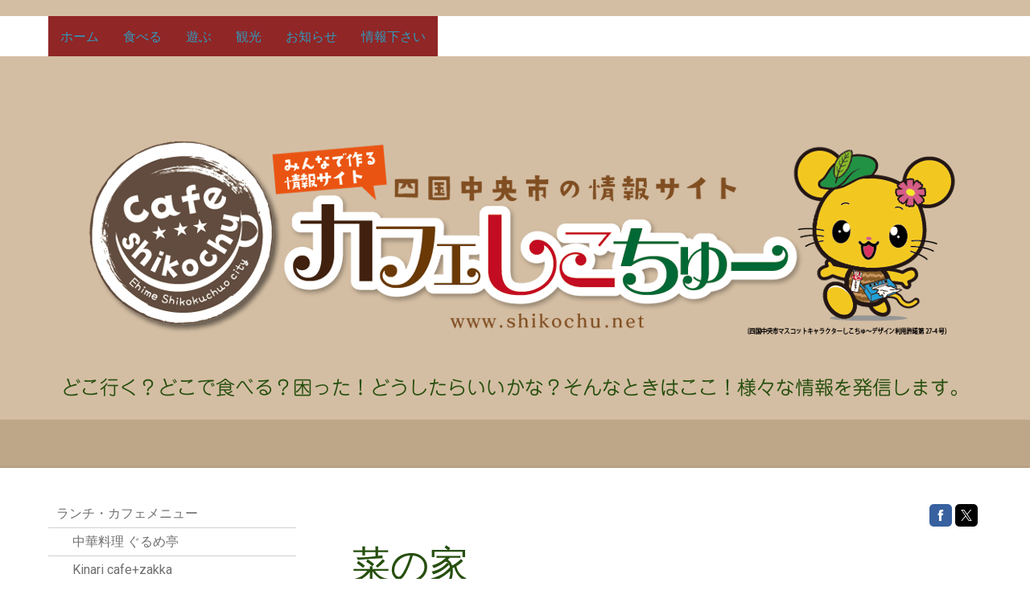

--- FILE ---
content_type: text/html; charset=UTF-8
request_url: https://www.shikochu.net/%E9%A3%9F%E3%81%B9%E3%82%8B/%E3%83%A9%E3%83%B3%E3%83%81-%E3%82%AB%E3%83%95%E3%82%A7%E3%83%A1%E3%83%8B%E3%83%A5%E3%83%BC/%E8%8F%9C%E3%81%AE%E5%AE%B6/
body_size: 15772
content:
<!DOCTYPE html>
<html lang="ja-JP"><head>
    <meta charset="utf-8"/>
    <link rel="dns-prefetch preconnect" href="https://u.jimcdn.com/" crossorigin="anonymous"/>
<link rel="dns-prefetch preconnect" href="https://assets.jimstatic.com/" crossorigin="anonymous"/>
<link rel="dns-prefetch preconnect" href="https://image.jimcdn.com" crossorigin="anonymous"/>
<link rel="dns-prefetch preconnect" href="https://fonts.jimstatic.com" crossorigin="anonymous"/>
<meta name="viewport" content="width=device-width, initial-scale=1"/>
<meta http-equiv="X-UA-Compatible" content="IE=edge"/>
<meta name="description" content=""/>
<meta name="robots" content="index, follow, archive"/>
<meta property="st:section" content=""/>
<meta name="generator" content="Jimdo Creator"/>
<meta name="twitter:title" content="菜の家"/>
<meta name="twitter:description" content="菜の屋の大将の若いころは、、、 いや～、知らんかったわ。有名な話しなんだろうけど。流石名門川之江じゃわいな。"/>
<meta name="twitter:card" content="summary_large_image"/>
<meta property="og:url" content="http://www.shikochu.net/食べる/ランチ-カフェメニュー/菜の家/"/>
<meta property="og:title" content="菜の家"/>
<meta property="og:description" content="菜の屋の大将の若いころは、、、 いや～、知らんかったわ。有名な話しなんだろうけど。流石名門川之江じゃわいな。"/>
<meta property="og:type" content="website"/>
<meta property="og:locale" content="ja_JP"/>
<meta property="og:site_name" content="四国中央市の情報サイト｜カフェ　しこちゅー"/>
<meta name="twitter:image" content="https://image.jimcdn.com/cdn-cgi/image//app/cms/storage/image/path/s5a62f4ed4ee20f9a/image/ifa9a2d83ad31221f/version/1436884885/%E8%8F%9C%E3%81%AE%E5%AE%B6%E3%81%AE%E3%83%A1%E3%83%8B%E3%83%A5%E3%83%BC-%E8%82%89%E3%81%BF%E3%81%9D%E3%83%94%E3%83%AA%E8%BE%9B%E9%87%8E%E8%8F%9C%E3%81%86%E3%81%A9%E3%82%93.jpg"/>
<meta property="og:image" content="https://image.jimcdn.com/cdn-cgi/image//app/cms/storage/image/path/s5a62f4ed4ee20f9a/image/ifa9a2d83ad31221f/version/1436884885/%E8%8F%9C%E3%81%AE%E5%AE%B6%E3%81%AE%E3%83%A1%E3%83%8B%E3%83%A5%E3%83%BC-%E8%82%89%E3%81%BF%E3%81%9D%E3%83%94%E3%83%AA%E8%BE%9B%E9%87%8E%E8%8F%9C%E3%81%86%E3%81%A9%E3%82%93.jpg"/>
<meta property="og:image:width" content="1820"/>
<meta property="og:image:height" content="1365"/>
<meta property="og:image:secure_url" content="https://image.jimcdn.com/cdn-cgi/image//app/cms/storage/image/path/s5a62f4ed4ee20f9a/image/ifa9a2d83ad31221f/version/1436884885/%E8%8F%9C%E3%81%AE%E5%AE%B6%E3%81%AE%E3%83%A1%E3%83%8B%E3%83%A5%E3%83%BC-%E8%82%89%E3%81%BF%E3%81%9D%E3%83%94%E3%83%AA%E8%BE%9B%E9%87%8E%E8%8F%9C%E3%81%86%E3%81%A9%E3%82%93.jpg"/><title>菜の家 - 四国中央市の情報サイト｜カフェ　しこちゅー</title>
<link rel="shortcut icon" href="https://u.jimcdn.com/cms/o/s5a62f4ed4ee20f9a/img/favicon.png?t=1507695617"/>
    
<link rel="canonical" href="https://www.shikochu.net/食べる/ランチ-カフェメニュー/菜の家/"/>

        <script src="https://assets.jimstatic.com/ckies.js.7c38a5f4f8d944ade39b.js"></script>

        <script src="https://assets.jimstatic.com/cookieControl.js.b05bf5f4339fa83b8e79.js"></script>
    <script>window.CookieControlSet.setToOff();</script>

    <style>html,body{margin:0}.hidden{display:none}.n{padding:5px}#cc-website-title a {text-decoration: none}.cc-m-image-align-1{text-align:left}.cc-m-image-align-2{text-align:right}.cc-m-image-align-3{text-align:center}</style>

        <link href="https://u.jimcdn.com/cms/o/s5a62f4ed4ee20f9a/layout/dm_765d663e18b79da0e794aab47bbfc210/css/layout.css?t=1526995234" rel="stylesheet" type="text/css" id="jimdo_layout_css"/>
<script>     /* <![CDATA[ */     /*!  loadCss [c]2014 @scottjehl, Filament Group, Inc.  Licensed MIT */     window.loadCSS = window.loadCss = function(e,n,t){var r,l=window.document,a=l.createElement("link");if(n)r=n;else{var i=(l.body||l.getElementsByTagName("head")[0]).childNodes;r=i[i.length-1]}var o=l.styleSheets;a.rel="stylesheet",a.href=e,a.media="only x",r.parentNode.insertBefore(a,n?r:r.nextSibling);var d=function(e){for(var n=a.href,t=o.length;t--;)if(o[t].href===n)return e.call(a);setTimeout(function(){d(e)})};return a.onloadcssdefined=d,d(function(){a.media=t||"all"}),a};     window.onloadCSS = function(n,o){n.onload=function(){n.onload=null,o&&o.call(n)},"isApplicationInstalled"in navigator&&"onloadcssdefined"in n&&n.onloadcssdefined(o)}     /* ]]> */ </script>     <script>
// <![CDATA[
onloadCSS(loadCss('https://assets.jimstatic.com/web.css.eb85cb55dd9a47226f063339265ecc4f.css') , function() {
    this.id = 'jimdo_web_css';
});
// ]]>
</script>
<link href="https://assets.jimstatic.com/web.css.eb85cb55dd9a47226f063339265ecc4f.css" rel="preload" as="style"/>
<noscript>
<link href="https://assets.jimstatic.com/web.css.eb85cb55dd9a47226f063339265ecc4f.css" rel="stylesheet"/>
</noscript>
    <script>
    //<![CDATA[
        var jimdoData = {"isTestserver":false,"isLcJimdoCom":false,"isJimdoHelpCenter":false,"isProtectedPage":false,"cstok":"","cacheJsKey":"7653e2edaa916a4ff05a3f60695f40abfe10137f","cacheCssKey":"7653e2edaa916a4ff05a3f60695f40abfe10137f","cdnUrl":"https:\/\/assets.jimstatic.com\/","minUrl":"https:\/\/assets.jimstatic.com\/app\/cdn\/min\/file\/","authUrl":"https:\/\/a.jimdo.com\/","webPath":"https:\/\/www.shikochu.net\/","appUrl":"https:\/\/a.jimdo.com\/","cmsLanguage":"ja_JP","isFreePackage":false,"mobile":false,"isDevkitTemplateUsed":true,"isTemplateResponsive":true,"websiteId":"s5a62f4ed4ee20f9a","pageId":1966575079,"packageId":2,"shop":{"deliveryTimeTexts":{"1":"\u304a\u5c4a\u3051\u65e5\u6570\uff1a1~3\u65e5","2":"\u304a\u5c4a\u3051\u65e5\u6570\uff1a3~5\u65e5","3":"\u304a\u5c4a\u3051\u65e5\u6570\uff1a5~8\u65e5"},"checkoutButtonText":"\u8cfc\u5165","isReady":false,"currencyFormat":{"pattern":"\u00a4#,##0","convertedPattern":"$#,##0","symbols":{"GROUPING_SEPARATOR":",","DECIMAL_SEPARATOR":".","CURRENCY_SYMBOL":"\uffe5"}},"currencyLocale":"ja_JP"},"tr":{"gmap":{"searchNotFound":"\u5165\u529b\u3055\u308c\u305f\u4f4f\u6240\u306f\u5b58\u5728\u3057\u306a\u3044\u304b\u3001\u898b\u3064\u3051\u308b\u3053\u3068\u304c\u3067\u304d\u307e\u305b\u3093\u3067\u3057\u305f\u3002","routeNotFound":"\u30eb\u30fc\u30c8\u304c\u8a08\u7b97\u3067\u304d\u307e\u305b\u3093\u3067\u3057\u305f\u3002\u76ee\u7684\u5730\u304c\u9060\u3059\u304e\u308b\u304b\u660e\u78ba\u3067\u306f\u306a\u3044\u53ef\u80fd\u6027\u304c\u3042\u308a\u307e\u3059\u3002"},"shop":{"checkoutSubmit":{"next":"\u6b21\u3078","wait":"\u304a\u5f85\u3061\u304f\u3060\u3055\u3044"},"paypalError":"\u30a8\u30e9\u30fc\u304c\u767a\u751f\u3057\u307e\u3057\u305f\u3002\u518d\u5ea6\u304a\u8a66\u3057\u304f\u3060\u3055\u3044\u3002","cartBar":"\u30b7\u30e7\u30c3\u30d4\u30f3\u30b0\u30ab\u30fc\u30c8\u3092\u78ba\u8a8d","maintenance":"\u7533\u3057\u8a33\u3054\u3056\u3044\u307e\u305b\u3093\u3001\u30e1\u30f3\u30c6\u30ca\u30f3\u30b9\u4e2d\u306e\u305f\u3081\u4e00\u6642\u7684\u306b\u30b7\u30e7\u30c3\u30d7\u304c\u5229\u7528\u3067\u304d\u307e\u305b\u3093\u3002\u3054\u8ff7\u60d1\u3092\u304a\u304b\u3051\u3057\u7533\u3057\u8a33\u3054\u3056\u3044\u307e\u305b\u3093\u304c\u3001\u304a\u6642\u9593\u3092\u3042\u3051\u3066\u518d\u5ea6\u304a\u8a66\u3057\u304f\u3060\u3055\u3044\u3002","addToCartOverlay":{"productInsertedText":"\u30ab\u30fc\u30c8\u306b\u5546\u54c1\u304c\u8ffd\u52a0\u3055\u308c\u307e\u3057\u305f","continueShoppingText":"\u8cb7\u3044\u7269\u3092\u7d9a\u3051\u308b","reloadPageText":"\u66f4\u65b0"},"notReadyText":"\u3053\u3061\u3089\u306e\u30b7\u30e7\u30c3\u30d7\u306f\u73fe\u5728\u6e96\u5099\u4e2d\u306e\u305f\u3081\u3054\u5229\u7528\u3044\u305f\u3060\u3051\u307e\u305b\u3093\u3002\u30b7\u30e7\u30c3\u30d7\u30aa\u30fc\u30ca\u30fc\u306f\u4ee5\u4e0b\u3092\u3054\u78ba\u8a8d\u304f\u3060\u3055\u3044\u3002https:\/\/help.jimdo.com\/hc\/ja\/articles\/115005521583","numLeftText":"\u73fe\u5728\u3053\u306e\u5546\u54c1\u306f {:num} \u307e\u3067\u8cfc\u5165\u3067\u304d\u307e\u3059\u3002","oneLeftText":"\u3053\u306e\u5546\u54c1\u306e\u5728\u5eab\u306f\u6b8b\u308a1\u70b9\u3067\u3059"},"common":{"timeout":"\u30a8\u30e9\u30fc\u304c\u767a\u751f\u3044\u305f\u3057\u307e\u3057\u305f\u3002\u5f8c\u307b\u3069\u518d\u5b9f\u884c\u3057\u3066\u304f\u3060\u3055\u3044\u3002"},"form":{"badRequest":"\u30a8\u30e9\u30fc\u304c\u767a\u751f\u3057\u307e\u3057\u305f\u3002\u5f8c\u307b\u3069\u6539\u3081\u3066\u304a\u8a66\u3057\u304f\u3060\u3055\u3044\u3002"}},"jQuery":"jimdoGen002","isJimdoMobileApp":false,"bgConfig":{"id":66206979,"type":"color","color":"#3A3A3A"},"bgFullscreen":null,"responsiveBreakpointLandscape":767,"responsiveBreakpointPortrait":480,"copyableHeadlineLinks":false,"tocGeneration":false,"googlemapsConsoleKey":false,"loggingForAnalytics":false,"loggingForPredefinedPages":false,"isFacebookPixelIdEnabled":false,"userAccountId":"c5d361ec-177e-4fd3-8e0a-66c1dcd011d2","dmp":{"typesquareFontApiKey":"4L6CCYWjET8%3D","typesquareFontApiScriptUrl":"\/\/code.typesquare.com\/static\/4L6CCYWjET8%253D\/ts105.js","typesquareFontsAvailable":true}};
    // ]]>
</script>

     <script> (function(window) { 'use strict'; var regBuff = window.__regModuleBuffer = []; var regModuleBuffer = function() { var args = [].slice.call(arguments); regBuff.push(args); }; if (!window.regModule) { window.regModule = regModuleBuffer; } })(window); </script>
    <script src="https://assets.jimstatic.com/web.js.24f3cfbc36a645673411.js" async="true"></script>
    <script src="https://assets.jimstatic.com/at.js.62588d64be2115a866ce.js"></script>

<script async="async" src="https://www.googletagmanager.com/gtag/js?id=UA-60759338-3"></script>

<script type="text/javascript">
//<![CDATA[
  window.dataLayer = window.dataLayer || [];
  function gtag(){dataLayer.push(arguments);}
  gtag('js', new Date());

  gtag('config', 'UA-60759338-3');
//]]>
</script>

<script type="text/javascript">
//<![CDATA[
!function(f,b,e,v,n,t,s){if(f.fbq)return;n=f.fbq=function(){n.callMethod?
n.callMethod.apply(n,arguments):n.queue.push(arguments)};if(!f._fbq)f._fbq=n;
n.push=n;n.loaded=!0;n.version='2.0';n.queue=[];t=b.createElement(e);t.async=!0;
t.src=v;s=b.getElementsByTagName(e)[0];s.parentNode.insertBefore(t,s)}(window,
document,'script','//connect.facebook.net/en_US/fbevents.js');

fbq('init', '1715048335383449');
fbq('track', "PageView");
//]]>
</script>
    
</head>

<body class="body cc-page j-m-gallery-styles j-m-video-styles j-m-hr-styles j-m-header-styles j-m-text-styles j-m-emotionheader-styles j-m-htmlCode-styles j-m-rss-styles j-m-form-styles-disabled j-m-table-styles j-m-textWithImage-styles j-m-downloadDocument-styles j-m-imageSubtitle-styles j-m-flickr-styles j-m-googlemaps-styles j-m-blogSelection-styles-disabled j-m-comment-styles j-m-jimdo-styles j-m-profile-styles j-m-guestbook-styles-disabled j-m-promotion-styles j-m-twitter-styles j-m-hgrid-styles j-m-shoppingcart-styles j-m-catalog-styles j-m-product-styles-disabled j-m-facebook-styles j-m-sharebuttons-styles j-m-formnew-styles-disabled j-m-callToAction-styles j-m-turbo-styles j-m-spacing-styles j-m-googleplus-styles j-m-dummy-styles j-m-search-styles j-m-booking-styles j-m-socialprofiles-styles j-footer-styles cc-pagemode-default cc-content-parent" id="page-1966575079">

<div id="cc-inner" class="cc-content-parent">
<input type="checkbox" id="jtpl-navigation__checkbox" class="jtpl-navigation__checkbox"/><!-- _main.sass --><div class="jtpl-main cc-content-parent">

  <!-- _background-area.sass -->
  <div class="jtpl-background-area" background-area="fullscreen"></div>
  <!-- END _background-area.sass -->

  <!-- _mobile-navigation.sass -->
  <div class="jtpl-mobile-navigation">
    <nav class="jtpl-mobile-navigation__inner navigation-colors mobile-navigation-colors navigation-colors--transparency"><div data-container="navigation"><div class="j-nav-variant-nested"><ul class="cc-nav-level-0 j-nav-level-0"><li id="cc-nav-view-1963680079" class="jmd-nav__list-item-0"><a href="/" data-link-title="ホーム">ホーム</a></li><li id="cc-nav-view-1963864779" class="jmd-nav__list-item-0 j-nav-has-children cc-nav-parent j-nav-parent jmd-nav__item--parent"><a href="/食べる/" data-link-title="食べる">食べる</a><span data-navi-toggle="cc-nav-view-1963864779" class="jmd-nav__toggle-button"></span><ul class="cc-nav-level-1 j-nav-level-1"><li id="cc-nav-view-1963680379" class="jmd-nav__list-item-1 j-nav-has-children cc-nav-parent j-nav-parent jmd-nav__item--parent"><a href="/食べる/ランチ-カフェメニュー/" data-link-title="ランチ・カフェメニュー">ランチ・カフェメニュー</a><span data-navi-toggle="cc-nav-view-1963680379" class="jmd-nav__toggle-button"></span><ul class="cc-nav-level-2 j-nav-level-2"><li id="cc-nav-view-1965385679" class="jmd-nav__list-item-2"><a href="/食べる/ランチ-カフェメニュー/中華料理-ぐるめ亭/" data-link-title="中華料理 ぐるめ亭">中華料理 ぐるめ亭</a></li><li id="cc-nav-view-2028714079" class="jmd-nav__list-item-2"><a href="/食べる/ランチ-カフェメニュー/kinari-cafe-zakka/" data-link-title="Kinari cafe+zakka">Kinari cafe+zakka</a></li><li id="cc-nav-view-2028716679" class="jmd-nav__list-item-2"><a href="/食べる/ランチ-カフェメニュー/宇宙/" data-link-title="宇宙">宇宙</a></li><li id="cc-nav-view-2028717279" class="jmd-nav__list-item-2"><a href="/食べる/ランチ-カフェメニュー/ぶんぶくちゃがま/" data-link-title="ぶんぶくちゃがま">ぶんぶくちゃがま</a></li><li id="cc-nav-view-1964611479" class="jmd-nav__list-item-2"><a href="/食べる/ランチ-カフェメニュー/居酒屋ぴあっと/" data-link-title="居酒屋ぴあっと">居酒屋ぴあっと</a></li><li id="cc-nav-view-1966215979" class="jmd-nav__list-item-2"><a href="/食べる/ランチ-カフェメニュー/お好み焼-たなはし/" data-link-title="お好み焼　たなはし">お好み焼　たなはし</a></li><li id="cc-nav-view-1964981779" class="jmd-nav__list-item-2"><a href="/食べる/ランチ-カフェメニュー/山口里の店/" data-link-title="山口里の店">山口里の店</a></li><li id="cc-nav-view-1964656679" class="jmd-nav__list-item-2"><a href="/食べる/ランチ-カフェメニュー/延寿園/" data-link-title="延寿園">延寿園</a></li><li id="cc-nav-view-1965272979" class="jmd-nav__list-item-2"><a href="/食べる/ランチ-カフェメニュー/中国菜館-成都/" data-link-title="中国菜館 成都">中国菜館 成都</a></li><li id="cc-nav-view-1964580179" class="jmd-nav__list-item-2"><a href="/食べる/ランチ-カフェメニュー/手打ちうどん-まいど/" data-link-title="手打ちうどん　まいど">手打ちうどん　まいど</a></li><li id="cc-nav-view-1965427379" class="jmd-nav__list-item-2"><a href="/食べる/ランチ-カフェメニュー/カフェ-チェリーブロッサム/" data-link-title="カフェ チェリーブロッサム">カフェ チェリーブロッサム</a></li><li id="cc-nav-view-1964853579" class="jmd-nav__list-item-2"><a href="/食べる/ランチ-カフェメニュー/ロイヤルタイム/" data-link-title="ロイヤルタイム">ロイヤルタイム</a></li><li id="cc-nav-view-1964462779" class="jmd-nav__list-item-2"><a href="/食べる/ランチ-カフェメニュー/熊福/" data-link-title="熊福">熊福</a></li><li id="cc-nav-view-1964928679" class="jmd-nav__list-item-2"><a href="/食べる/ランチ-カフェメニュー/中国料理-柘/" data-link-title="中国料理 柘">中国料理 柘</a></li><li id="cc-nav-view-1966393279" class="jmd-nav__list-item-2"><a href="/食べる/ランチ-カフェメニュー/riina/" data-link-title="Riina">Riina</a></li><li id="cc-nav-view-1965566479" class="jmd-nav__list-item-2"><a href="/食べる/ランチ-カフェメニュー/アマルフィー/" data-link-title="アマルフィー">アマルフィー</a></li><li id="cc-nav-view-1966575079" class="jmd-nav__list-item-2 cc-nav-current j-nav-current jmd-nav__item--current"><a href="/食べる/ランチ-カフェメニュー/菜の家/" data-link-title="菜の家" class="cc-nav-current j-nav-current jmd-nav__link--current">菜の家</a></li><li id="cc-nav-view-1964540679" class="jmd-nav__list-item-2"><a href="/食べる/ランチ-カフェメニュー/prive-プリベ/" data-link-title="Prive-プリベ">Prive-プリベ</a></li><li id="cc-nav-view-1965629079" class="jmd-nav__list-item-2"><a href="/食べる/ランチ-カフェメニュー/あじさい茶屋/" data-link-title="あじさい茶屋">あじさい茶屋</a></li><li id="cc-nav-view-1966425879" class="jmd-nav__list-item-2"><a href="/食べる/ランチ-カフェメニュー/大真うどん/" data-link-title="大真うどん">大真うどん</a></li><li id="cc-nav-view-1965139179" class="jmd-nav__list-item-2"><a href="/食べる/ランチ-カフェメニュー/食彩工房-橙や/" data-link-title="食彩工房 橙や">食彩工房 橙や</a></li><li id="cc-nav-view-1965935979" class="jmd-nav__list-item-2"><a href="/食べる/ランチ-カフェメニュー/島津寿し/" data-link-title="島津寿し">島津寿し</a></li><li id="cc-nav-view-1965800079" class="jmd-nav__list-item-2"><a href="/食べる/ランチ-カフェメニュー/グリーンハット/" data-link-title="グリーンハット">グリーンハット</a></li><li id="cc-nav-view-1966269079" class="jmd-nav__list-item-2"><a href="/食べる/ランチ-カフェメニュー/清花園/" data-link-title="清花園">清花園</a></li><li id="cc-nav-view-1964445779" class="jmd-nav__list-item-2"><a href="/食べる/ランチ-カフェメニュー/アイ-トマト/" data-link-title="アイ・トマト">アイ・トマト</a></li><li id="cc-nav-view-1965192979" class="jmd-nav__list-item-2"><a href="/食べる/ランチ-カフェメニュー/珈琲蔵/" data-link-title="珈琲蔵">珈琲蔵</a></li><li id="cc-nav-view-1966311779" class="jmd-nav__list-item-2"><a href="/食べる/ランチ-カフェメニュー/居酒屋ダイニング無限/" data-link-title="居酒屋ダイニング無限">居酒屋ダイニング無限</a></li><li id="cc-nav-view-1966939879" class="jmd-nav__list-item-2"><a href="/食べる/ランチ-カフェメニュー/一倉/" data-link-title="一倉">一倉</a></li><li id="cc-nav-view-1967283279" class="jmd-nav__list-item-2"><a href="/食べる/ランチ-カフェメニュー/伊志川/" data-link-title="伊志川">伊志川</a></li><li id="cc-nav-view-2044069679" class="jmd-nav__list-item-2"><a href="/食べる/ランチ-カフェメニュー/栄ずし/" data-link-title="栄ずし">栄ずし</a></li><li id="cc-nav-view-2044074879" class="jmd-nav__list-item-2"><a href="/食べる/ランチ-カフェメニュー/ピッツェリア-エイゴロ/" data-link-title="ピッツェリア エイゴロ">ピッツェリア エイゴロ</a></li><li id="cc-nav-view-2044085979" class="jmd-nav__list-item-2"><a href="/食べる/ランチ-カフェメニュー/居酒屋-無限/" data-link-title="居酒屋　無限">居酒屋　無限</a></li></ul></li><li id="cc-nav-view-1963680479" class="jmd-nav__list-item-1 j-nav-has-children"><a href="/食べる/ディナーメニュー/" data-link-title="ディナーメニュー">ディナーメニュー</a><span data-navi-toggle="cc-nav-view-1963680479" class="jmd-nav__toggle-button"></span><ul class="cc-nav-level-2 j-nav-level-2"><li id="cc-nav-view-1965660079" class="jmd-nav__list-item-2"><a href="/食べる/ディナーメニュー/prive-プリベ/" data-link-title="Prive-プリベ">Prive-プリベ</a></li><li id="cc-nav-view-1966095179" class="jmd-nav__list-item-2"><a href="/食べる/ディナーメニュー/evoevo/" data-link-title="EVOEVO">EVOEVO</a></li><li id="cc-nav-view-1965660179" class="jmd-nav__list-item-2"><a href="/食べる/ディナーメニュー/居酒屋ぴあっと/" data-link-title="居酒屋ぴあっと">居酒屋ぴあっと</a></li><li id="cc-nav-view-1965660279" class="jmd-nav__list-item-2"><a href="/食べる/ディナーメニュー/延寿園/" data-link-title="延寿園">延寿園</a></li><li id="cc-nav-view-1965660379" class="jmd-nav__list-item-2"><a href="/食べる/ディナーメニュー/ロイヤルタイム/" data-link-title="ロイヤルタイム">ロイヤルタイム</a></li><li id="cc-nav-view-1965660579" class="jmd-nav__list-item-2"><a href="/食べる/ディナーメニュー/中国料理-柘/" data-link-title="中国料理 柘">中国料理 柘</a></li><li id="cc-nav-view-1965660679" class="jmd-nav__list-item-2"><a href="/食べる/ディナーメニュー/山口里の店/" data-link-title="山口里の店">山口里の店</a></li><li id="cc-nav-view-1964730779" class="jmd-nav__list-item-2"><a href="/食べる/ディナーメニュー/せんばやし/" data-link-title="せんばやし">せんばやし</a></li><li id="cc-nav-view-1965403079" class="jmd-nav__list-item-2"><a href="/食べる/ディナーメニュー/旬彩酒肴-ろここ/" data-link-title="旬彩酒肴 ろここ">旬彩酒肴 ろここ</a></li><li id="cc-nav-view-2040706079" class="jmd-nav__list-item-2"><a href="/食べる/ディナーメニュー/禅家/" data-link-title="禅家">禅家</a></li><li id="cc-nav-view-2044067679" class="jmd-nav__list-item-2"><a href="/食べる/ディナーメニュー/カルビ屋大福/" data-link-title="カルビ屋大福">カルビ屋大福</a></li><li id="cc-nav-view-2044071579" class="jmd-nav__list-item-2"><a href="/食べる/ディナーメニュー/栄ずし/" data-link-title="栄ずし">栄ずし</a></li><li id="cc-nav-view-2044077779" class="jmd-nav__list-item-2"><a href="/食べる/ディナーメニュー/ピッツェリア-エイゴロ/" data-link-title="ピッツェリア エイゴロ">ピッツェリア エイゴロ</a></li><li id="cc-nav-view-2044079079" class="jmd-nav__list-item-2"><a href="/食べる/ディナーメニュー/じゃけん/" data-link-title="じゃけん">じゃけん</a></li><li id="cc-nav-view-2044180379" class="jmd-nav__list-item-2"><a href="/食べる/ディナーメニュー/サランバン/" data-link-title="サランバン">サランバン</a></li><li id="cc-nav-view-2044199679" class="jmd-nav__list-item-2"><a href="/食べる/ディナーメニュー/一楽軒/" data-link-title="一楽軒">一楽軒</a></li><li id="cc-nav-view-2044200879" class="jmd-nav__list-item-2"><a href="/食べる/ディナーメニュー/てん/" data-link-title="てん">てん</a></li><li id="cc-nav-view-2044199979" class="jmd-nav__list-item-2"><a href="/食べる/ディナーメニュー/ブライトン/" data-link-title="ブライトン">ブライトン</a></li><li id="cc-nav-view-2044203379" class="jmd-nav__list-item-2"><a href="/食べる/ディナーメニュー/へご/" data-link-title="へご">へご</a></li></ul></li><li id="cc-nav-view-1964884079" class="jmd-nav__list-item-1 j-nav-has-children"><a href="/食べる/テイクアウト/" data-link-title="テイクアウト">テイクアウト</a><span data-navi-toggle="cc-nav-view-1964884079" class="jmd-nav__toggle-button"></span><ul class="cc-nav-level-2 j-nav-level-2"><li id="cc-nav-view-2028716379" class="jmd-nav__list-item-2"><a href="/食べる/テイクアウト/まなべ商店/" data-link-title="まなべ商店">まなべ商店</a></li><li id="cc-nav-view-1965266279" class="jmd-nav__list-item-2"><a href="/食べる/テイクアウト/みすず/" data-link-title="みすず">みすず</a></li><li id="cc-nav-view-2040760179" class="jmd-nav__list-item-2"><a href="/食べる/テイクアウト/青木蒲鉾店/" data-link-title="青木蒲鉾店">青木蒲鉾店</a></li><li id="cc-nav-view-2040760279" class="jmd-nav__list-item-2"><a href="/食べる/テイクアウト/一柳こんにゃく店/" data-link-title="一柳こんにゃく店">一柳こんにゃく店</a></li><li id="cc-nav-view-2044201679" class="jmd-nav__list-item-2"><a href="/食べる/テイクアウト/白石菓子舗/" data-link-title="白石菓子舗">白石菓子舗</a></li><li id="cc-nav-view-2044205679" class="jmd-nav__list-item-2"><a href="/食べる/テイクアウト/肉文/" data-link-title="肉文">肉文</a></li><li id="cc-nav-view-2044206179" class="jmd-nav__list-item-2"><a href="/食べる/テイクアウト/ル-ソレイユ/" data-link-title="ル・ソレイユ">ル・ソレイユ</a></li><li id="cc-nav-view-2044207279" class="jmd-nav__list-item-2"><a href="/食べる/テイクアウト/脇製茶場/" data-link-title="脇製茶場">脇製茶場</a></li></ul></li><li id="cc-nav-view-1966636879" class="jmd-nav__list-item-1 j-nav-has-children"><a href="/食べる/今日開いているお店/" data-link-title="今日開いているお店">今日開いているお店</a><span data-navi-toggle="cc-nav-view-1966636879" class="jmd-nav__toggle-button"></span><ul class="cc-nav-level-2 j-nav-level-2"><li id="cc-nav-view-1966637079" class="jmd-nav__list-item-2"><a href="/食べる/今日開いているお店/月曜日/" data-link-title="月曜日">月曜日</a></li><li id="cc-nav-view-1966637279" class="jmd-nav__list-item-2"><a href="/食べる/今日開いているお店/火曜日/" data-link-title="火曜日">火曜日</a></li><li id="cc-nav-view-1966637479" class="jmd-nav__list-item-2"><a href="/食べる/今日開いているお店/水曜日/" data-link-title="水曜日">水曜日</a></li><li id="cc-nav-view-1966637579" class="jmd-nav__list-item-2"><a href="/食べる/今日開いているお店/木曜日/" data-link-title="木曜日">木曜日</a></li><li id="cc-nav-view-1966638079" class="jmd-nav__list-item-2"><a href="/食べる/今日開いているお店/金曜日/" data-link-title="金曜日">金曜日</a></li><li id="cc-nav-view-1966638279" class="jmd-nav__list-item-2"><a href="/食べる/今日開いているお店/土曜日/" data-link-title="土曜日">土曜日</a></li><li id="cc-nav-view-1966638479" class="jmd-nav__list-item-2"><a href="/食べる/今日開いているお店/日曜日/" data-link-title="日曜日">日曜日</a></li></ul></li></ul></li><li id="cc-nav-view-2058249379" class="jmd-nav__list-item-0 j-nav-has-children"><a href="/遊ぶ/" data-link-title="遊ぶ">遊ぶ</a><span data-navi-toggle="cc-nav-view-2058249379" class="jmd-nav__toggle-button"></span><ul class="cc-nav-level-1 j-nav-level-1"><li id="cc-nav-view-2068904079" class="jmd-nav__list-item-1 j-nav-has-children"><a href="/観光/公園/" data-link-title="公園">公園</a><span data-navi-toggle="cc-nav-view-2068904079" class="jmd-nav__toggle-button"></span><ul class="cc-nav-level-2 j-nav-level-2"><li id="cc-nav-view-2068904179" class="jmd-nav__list-item-2"><a href="/観光/公園/すすきヶ原入野公園/" data-link-title="すすきヶ原入野公園">すすきヶ原入野公園</a></li><li id="cc-nav-view-2068904279" class="jmd-nav__list-item-2"><a href="/観光/公園/やまじ風公園/" data-link-title="やまじ風公園">やまじ風公園</a></li><li id="cc-nav-view-2068904379" class="jmd-nav__list-item-2"><a href="/観光/公園/伊予三島運動公園/" data-link-title="伊予三島運動公園">伊予三島運動公園</a></li><li id="cc-nav-view-2068904479" class="jmd-nav__list-item-2"><a href="/観光/公園/三島公園/" data-link-title="三島公園">三島公園</a></li><li id="cc-nav-view-2068904579" class="jmd-nav__list-item-2"><a href="/観光/公園/森と湖畔の公園/" data-link-title="森と湖畔の公園">森と湖畔の公園</a></li><li id="cc-nav-view-2068904679" class="jmd-nav__list-item-2"><a href="/観光/公園/新田公園/" data-link-title="新田公園">新田公園</a></li><li id="cc-nav-view-2068943079" class="jmd-nav__list-item-2"><a href="/観光/公園/中央広場公園/" data-link-title="中央広場公園">中央広場公園</a></li><li id="cc-nav-view-2069281179" class="jmd-nav__list-item-2"><a href="/観光/公園/中央5丁目公園/" data-link-title="中央5丁目公園">中央5丁目公園</a></li><li id="cc-nav-view-2069274679" class="jmd-nav__list-item-2"><a href="/観光/公園/港記念公園/" data-link-title="港記念公園">港記念公園</a></li><li id="cc-nav-view-2068943879" class="jmd-nav__list-item-2"><a href="/観光/公園/寒川潮騒公園/" data-link-title="寒川潮騒公園">寒川潮騒公園</a></li><li id="cc-nav-view-2069274879" class="jmd-nav__list-item-2"><a href="/観光/公園/疏水公園-戸川公園/" data-link-title="疏水公園 (戸川公園)">疏水公園 (戸川公園)</a></li><li id="cc-nav-view-2069282379" class="jmd-nav__list-item-2"><a href="/観光/公園/城山公園/" data-link-title="城山公園">城山公園</a></li></ul></li><li id="cc-nav-view-2068904779" class="jmd-nav__list-item-1 j-nav-has-children"><a href="/遊ぶ/祭り/" data-link-title="祭り">祭り</a><span data-navi-toggle="cc-nav-view-2068904779" class="jmd-nav__toggle-button"></span><ul class="cc-nav-level-2 j-nav-level-2"><li id="cc-nav-view-2068904979" class="jmd-nav__list-item-2"><a href="/遊ぶ/祭り/城山公園桜まつり/" data-link-title="城山公園桜まつり">城山公園桜まつり</a></li><li id="cc-nav-view-2068905079" class="jmd-nav__list-item-2"><a href="/遊ぶ/祭り/向山公園桜まつり/" data-link-title="向山公園桜まつり">向山公園桜まつり</a></li><li id="cc-nav-view-2068905179" class="jmd-nav__list-item-2"><a href="/遊ぶ/祭り/すすきヶ原入野公園桜まつり/" data-link-title="すすきヶ原入野公園桜まつり">すすきヶ原入野公園桜まつり</a></li><li id="cc-nav-view-2068905279" class="jmd-nav__list-item-2"><a href="/遊ぶ/祭り/翠波高原菜の花まつり/" data-link-title="翠波高原菜の花まつり">翠波高原菜の花まつり</a></li><li id="cc-nav-view-2068905379" class="jmd-nav__list-item-2"><a href="/遊ぶ/祭り/霧の森お茶まつり/" data-link-title="霧の森お茶まつり">霧の森お茶まつり</a></li><li id="cc-nav-view-2068905479" class="jmd-nav__list-item-2"><a href="/遊ぶ/祭り/新宮あじさい祭り/" data-link-title="新宮あじさい祭り">新宮あじさい祭り</a></li><li id="cc-nav-view-2068905579" class="jmd-nav__list-item-2"><a href="/遊ぶ/祭り/かわのえ夏まつり花火大会/" data-link-title="かわのえ夏まつり花火大会">かわのえ夏まつり花火大会</a></li><li id="cc-nav-view-2068905679" class="jmd-nav__list-item-2"><a href="/遊ぶ/祭り/みなと祭/" data-link-title="みなと祭">みなと祭</a></li><li id="cc-nav-view-2068905779" class="jmd-nav__list-item-2"><a href="/遊ぶ/祭り/四国中央紙まつり/" data-link-title="四国中央紙まつり">四国中央紙まつり</a></li><li id="cc-nav-view-2068905879" class="jmd-nav__list-item-2"><a href="/遊ぶ/祭り/湖水まつり/" data-link-title="湖水まつり">湖水まつり</a></li><li id="cc-nav-view-2068905979" class="jmd-nav__list-item-2"><a href="/遊ぶ/祭り/土居夏まつり/" data-link-title="土居夏まつり">土居夏まつり</a></li><li id="cc-nav-view-2068906079" class="jmd-nav__list-item-2"><a href="/遊ぶ/祭り/土居秋祭り/" data-link-title="土居秋祭り">土居秋祭り</a></li><li id="cc-nav-view-2068906179" class="jmd-nav__list-item-2"><a href="/遊ぶ/祭り/川之江秋祭り/" data-link-title="川之江秋祭り">川之江秋祭り</a></li><li id="cc-nav-view-2068906279" class="jmd-nav__list-item-2"><a href="/遊ぶ/祭り/三島秋祭り/" data-link-title="三島秋祭り">三島秋祭り</a></li></ul></li><li id="cc-nav-view-2068906979" class="jmd-nav__list-item-1 j-nav-has-children"><a href="/遊ぶ/夜景/" data-link-title="夜景">夜景</a><span data-navi-toggle="cc-nav-view-2068906979" class="jmd-nav__toggle-button"></span><ul class="cc-nav-level-2 j-nav-level-2"><li id="cc-nav-view-2068907079" class="jmd-nav__list-item-2"><a href="/遊ぶ/夜景/具定展望台/" data-link-title="具定展望台">具定展望台</a></li><li id="cc-nav-view-2068907179" class="jmd-nav__list-item-2"><a href="/遊ぶ/夜景/翠波北峰展望台/" data-link-title="翠波北峰展望台">翠波北峰展望台</a></li></ul></li><li id="cc-nav-view-2068907279" class="jmd-nav__list-item-1 j-nav-has-children"><a href="/遊ぶ/海水浴場/" data-link-title="海水浴場">海水浴場</a><span data-navi-toggle="cc-nav-view-2068907279" class="jmd-nav__toggle-button"></span><ul class="cc-nav-level-2 j-nav-level-2"><li id="cc-nav-view-2068907379" class="jmd-nav__list-item-2"><a href="/遊ぶ/海水浴場/余木崎海水浴場/" data-link-title="余木崎海水浴場">余木崎海水浴場</a></li><li id="cc-nav-view-2068907479" class="jmd-nav__list-item-2"><a href="/遊ぶ/海水浴場/寒川豊岡海浜公園ビーチ/" data-link-title="寒川豊岡海浜公園ビーチ">寒川豊岡海浜公園ビーチ</a></li></ul></li><li id="cc-nav-view-2080532479" class="jmd-nav__list-item-1 j-nav-has-children"><a href="/遊ぶ/キャンプ場/" data-link-title="キャンプ場">キャンプ場</a><span data-navi-toggle="cc-nav-view-2080532479" class="jmd-nav__toggle-button"></span><ul class="cc-nav-level-2 j-nav-level-2"><li id="cc-nav-view-2080532579" class="jmd-nav__list-item-2"><a href="/遊ぶ/キャンプ場/霧の高原オートキャンプ場/" data-link-title="霧の高原オートキャンプ場">霧の高原オートキャンプ場</a></li><li id="cc-nav-view-2080532679" class="jmd-nav__list-item-2"><a href="/遊ぶ/キャンプ場/森と湖畔の公園/" data-link-title="森と湖畔の公園">森と湖畔の公園</a></li><li id="cc-nav-view-2080532779" class="jmd-nav__list-item-2"><a href="/遊ぶ/キャンプ場/富郷キャンプ場/" data-link-title="富郷キャンプ場">富郷キャンプ場</a></li></ul></li></ul></li><li id="cc-nav-view-2093109479" class="jmd-nav__list-item-0 j-nav-has-children"><a href="/観光/" data-link-title="観光">観光</a><span data-navi-toggle="cc-nav-view-2093109479" class="jmd-nav__toggle-button"></span><ul class="cc-nav-level-1 j-nav-level-1"><li id="cc-nav-view-2093109779" class="jmd-nav__list-item-1"><a href="/観光/自然/" data-link-title="自然">自然</a></li><li id="cc-nav-view-2093109879" class="jmd-nav__list-item-1 j-nav-has-children"><a href="/観光/建物/" data-link-title="建物">建物</a><span data-navi-toggle="cc-nav-view-2093109879" class="jmd-nav__toggle-button"></span><ul class="cc-nav-level-2 j-nav-level-2"><li id="cc-nav-view-2093110279" class="jmd-nav__list-item-2"><a href="/観光/建物/神社仏閣/" data-link-title="神社仏閣">神社仏閣</a></li><li id="cc-nav-view-2093110479" class="jmd-nav__list-item-2"><a href="/観光/建物/新長谷寺/" data-link-title="新長谷寺">新長谷寺</a></li></ul></li><li id="cc-nav-view-2093109979" class="jmd-nav__list-item-1"><a href="/観光/その他/" data-link-title="その他">その他</a></li></ul></li><li id="cc-nav-view-1963681079" class="jmd-nav__list-item-0"><a href="/お知らせ/" data-link-title="お知らせ">お知らせ</a></li><li id="cc-nav-view-1964735179" class="jmd-nav__list-item-0"><a href="/情報下さい/" data-link-title="情報下さい">情報下さい</a></li></ul></div></div>
    </nav>
</div>
  <!-- / END _mobile-navigation.sass -->

  <!-- _header.sass -->
  <div class="jtpl-header border-options" background-area="stripe" background-area-default="">
    <div class="jtpl-header__inner flex-background-options">

      <div class="jtpl-topbar navigation-colors">
        <!-- _navigation.sass -->
        <label for="jtpl-navigation__checkbox" class="jtpl-navigation__label">
          <span class="jtpl-navigation__borders navigation-colors__menu-icon"></span>
        </label>
        <!-- / END _navigation.sass -->
      </div>

      <!-- _cart.sass -->
      <div class="jtpl-cart">
        
      </div>
      <!-- / END _cart.sass -->

      <nav class="jtpl-navigation navigation-colors navigation-alignment"><div class="jtpl-navigation__inner">
          <div data-container="navigation"><div class="j-nav-variant-nested"><ul class="cc-nav-level-0 j-nav-level-0"><li id="cc-nav-view-1963680079" class="jmd-nav__list-item-0"><a href="/" data-link-title="ホーム">ホーム</a></li><li id="cc-nav-view-1963864779" class="jmd-nav__list-item-0 j-nav-has-children cc-nav-parent j-nav-parent jmd-nav__item--parent"><a href="/食べる/" data-link-title="食べる">食べる</a><span data-navi-toggle="cc-nav-view-1963864779" class="jmd-nav__toggle-button"></span></li><li id="cc-nav-view-2058249379" class="jmd-nav__list-item-0 j-nav-has-children"><a href="/遊ぶ/" data-link-title="遊ぶ">遊ぶ</a><span data-navi-toggle="cc-nav-view-2058249379" class="jmd-nav__toggle-button"></span></li><li id="cc-nav-view-2093109479" class="jmd-nav__list-item-0 j-nav-has-children"><a href="/観光/" data-link-title="観光">観光</a><span data-navi-toggle="cc-nav-view-2093109479" class="jmd-nav__toggle-button"></span></li><li id="cc-nav-view-1963681079" class="jmd-nav__list-item-0"><a href="/お知らせ/" data-link-title="お知らせ">お知らせ</a></li><li id="cc-nav-view-1964735179" class="jmd-nav__list-item-0"><a href="/情報下さい/" data-link-title="情報下さい">情報下さい</a></li></ul></div></div>
        </div>
      </nav><div class="jtpl-header__logo-title-area">
        <div class="jtpl-logo">
          <div id="cc-website-logo" class="cc-single-module-element"><div id="cc-m-10319518079" class="j-module n j-imageSubtitle"><div class="cc-m-image-container"><figure class="cc-imagewrapper cc-m-image-align-3">
<a href="https://www.shikochu.net/" target="_self"><img srcset="https://image.jimcdn.com/cdn-cgi/image/width=320%2Cheight=10000%2Cfit=contain%2Cformat=png%2C/app/cms/storage/image/path/s5a62f4ed4ee20f9a/image/i84bd40764acaaf5d/version/1524813934/image.png 320w, https://image.jimcdn.com/cdn-cgi/image/width=640%2Cheight=10000%2Cfit=contain%2Cformat=png%2C/app/cms/storage/image/path/s5a62f4ed4ee20f9a/image/i84bd40764acaaf5d/version/1524813934/image.png 640w, https://image.jimcdn.com/cdn-cgi/image/width=960%2Cheight=10000%2Cfit=contain%2Cformat=png%2C/app/cms/storage/image/path/s5a62f4ed4ee20f9a/image/i84bd40764acaaf5d/version/1524813934/image.png 960w, https://image.jimcdn.com/cdn-cgi/image/width=1127%2Cheight=10000%2Cfit=contain%2Cformat=png%2C/app/cms/storage/image/path/s5a62f4ed4ee20f9a/image/i84bd40764acaaf5d/version/1524813934/image.png 1127w, https://image.jimcdn.com/cdn-cgi/image//app/cms/storage/image/path/s5a62f4ed4ee20f9a/image/i84bd40764acaaf5d/version/1524813934/image.png 1166w" sizes="(min-width: 1127px) 1127px, 100vw" id="cc-m-imagesubtitle-image-10319518079" src="https://image.jimcdn.com/cdn-cgi/image/width=1127%2Cheight=10000%2Cfit=contain%2Cformat=png%2C/app/cms/storage/image/path/s5a62f4ed4ee20f9a/image/i84bd40764acaaf5d/version/1524813934/image.png" alt="四国中央市の情報サイト｜カフェ　しこちゅー" class="" data-src-width="1166" data-src-height="310" data-src="https://image.jimcdn.com/cdn-cgi/image/width=1127%2Cheight=10000%2Cfit=contain%2Cformat=png%2C/app/cms/storage/image/path/s5a62f4ed4ee20f9a/image/i84bd40764acaaf5d/version/1524813934/image.png" data-image-id="6912681779"/></a>    

</figure>
</div>
<div class="cc-clear"></div>
<script id="cc-m-reg-10319518079">// <![CDATA[

    window.regModule("module_imageSubtitle", {"data":{"imageExists":true,"hyperlink":"","hyperlink_target":"","hyperlinkAsString":"","pinterest":"0","id":10319518079,"widthEqualsContent":"0","resizeWidth":"1127","resizeHeight":300},"id":10319518079});
// ]]>
</script></div></div>
        </div>
        <div class="jtpl-title">
          <div id="cc-website-title" class="cc-single-module-element"><div id="cc-m-9786149579" class="j-module n j-header"><a href="https://www.shikochu.net/"><span class="cc-within-single-module-element j-website-title-content" id="cc-m-header-9786149579">どこ行く？どこで食べる？困った！どうしたらいいかな？そんなときはここ！様々な情報を発信します。</span></a></div></div>
        </div>
      </div>

    </div>
  </div>
  <!-- / END _header.sass -->

  <!-- _section-main.sass -->
  <div class="jtpl-section-main content-options-box cc-content-parent">

    <div class="jtpl-sidebar-content__container cc-content-parent">

      <div class="jtpl-content content-options-inner cc-content-parent">
        <div id="content_area" data-container="content"><div id="content_start"></div>
        
        <div id="cc-matrix-2564428379"><div id="cc-m-9796055379" class="j-module n j-sharebuttons ">
<div class="cc-sharebuttons-element cc-sharebuttons-size-32 cc-sharebuttons-style-colored cc-sharebuttons-design-square cc-sharebuttons-align-right">


    <a class="cc-sharebuttons-facebook" href="http://www.facebook.com/sharer.php?u=https://www.shikochu.net/%E9%A3%9F%E3%81%B9%E3%82%8B/%E3%83%A9%E3%83%B3%E3%83%81-%E3%82%AB%E3%83%95%E3%82%A7%E3%83%A1%E3%83%8B%E3%83%A5%E3%83%BC/%E8%8F%9C%E3%81%AE%E5%AE%B6/&amp;t=%E8%8F%9C%E3%81%AE%E5%AE%B6" title="Facebook" target="_blank"></a><a class="cc-sharebuttons-x" href="https://x.com/share?text=%E8%8F%9C%E3%81%AE%E5%AE%B6&amp;url=https%3A%2F%2Fwww.shikochu.net%2F%25E9%25A3%259F%25E3%2581%25B9%25E3%2582%258B%2F%25E3%2583%25A9%25E3%2583%25B3%25E3%2583%2581-%25E3%2582%25AB%25E3%2583%2595%25E3%2582%25A7%25E3%2583%25A1%25E3%2583%258B%25E3%2583%25A5%25E3%2583%25BC%2F%25E8%258F%259C%25E3%2581%25AE%25E5%25AE%25B6%2F" title="X" target="_blank"></a>

</div>
</div><div id="cc-m-9796055479" class="j-module n j-header "><h1 class="" id="cc-m-header-9796055479">菜の家</h1></div><div id="cc-m-9796071779" class="j-module n j-text "><p>
    菜の屋の大将の若いころは、、、<br/>
    いや～、知らんかったわ。有名な話しなんだろうけど。流石名門川之江じゃわいな。
</p></div><div id="cc-m-9796055679" class="j-module n j-imageSubtitle "><figure class="cc-imagewrapper cc-m-image-align-3 cc-m-width-maxed">
<a href="javascript:;" rel="lightbox" data-href="https://image.jimcdn.com/cdn-cgi/image/fit=contain%2Cformat=jpg%2C/app/cms/storage/image/path/s5a62f4ed4ee20f9a/image/ifa9a2d83ad31221f/version/1436884885/%E8%8F%9C%E3%81%AE%E5%AE%B6%E3%81%AE%E3%83%A1%E3%83%8B%E3%83%A5%E3%83%BC-%E8%82%89%E3%81%BF%E3%81%9D%E3%83%94%E3%83%AA%E8%BE%9B%E9%87%8E%E8%8F%9C%E3%81%86%E3%81%A9%E3%82%93.jpg" data-title="菜の家のメニュー『肉みそピリ辛野菜うどん』小450円、大550円（2015年5月15日撮影）"><img srcset="https://image.jimcdn.com/cdn-cgi/image/width=320%2Cheight=10000%2Cfit=contain%2Cformat=jpg%2C/app/cms/storage/image/path/s5a62f4ed4ee20f9a/image/ifa9a2d83ad31221f/version/1436884885/%E8%8F%9C%E3%81%AE%E5%AE%B6%E3%81%AE%E3%83%A1%E3%83%8B%E3%83%A5%E3%83%BC-%E8%82%89%E3%81%BF%E3%81%9D%E3%83%94%E3%83%AA%E8%BE%9B%E9%87%8E%E8%8F%9C%E3%81%86%E3%81%A9%E3%82%93.jpg 320w, https://image.jimcdn.com/cdn-cgi/image/width=640%2Cheight=10000%2Cfit=contain%2Cformat=jpg%2C/app/cms/storage/image/path/s5a62f4ed4ee20f9a/image/ifa9a2d83ad31221f/version/1436884885/%E8%8F%9C%E3%81%AE%E5%AE%B6%E3%81%AE%E3%83%A1%E3%83%8B%E3%83%A5%E3%83%BC-%E8%82%89%E3%81%BF%E3%81%9D%E3%83%94%E3%83%AA%E8%BE%9B%E9%87%8E%E8%8F%9C%E3%81%86%E3%81%A9%E3%82%93.jpg 640w, https://image.jimcdn.com/cdn-cgi/image/width=740%2Cheight=10000%2Cfit=contain%2Cformat=jpg%2C/app/cms/storage/image/path/s5a62f4ed4ee20f9a/image/ifa9a2d83ad31221f/version/1436884885/%E8%8F%9C%E3%81%AE%E5%AE%B6%E3%81%AE%E3%83%A1%E3%83%8B%E3%83%A5%E3%83%BC-%E8%82%89%E3%81%BF%E3%81%9D%E3%83%94%E3%83%AA%E8%BE%9B%E9%87%8E%E8%8F%9C%E3%81%86%E3%81%A9%E3%82%93.jpg 740w, https://image.jimcdn.com/cdn-cgi/image/width=960%2Cheight=10000%2Cfit=contain%2Cformat=jpg%2C/app/cms/storage/image/path/s5a62f4ed4ee20f9a/image/ifa9a2d83ad31221f/version/1436884885/%E8%8F%9C%E3%81%AE%E5%AE%B6%E3%81%AE%E3%83%A1%E3%83%8B%E3%83%A5%E3%83%BC-%E8%82%89%E3%81%BF%E3%81%9D%E3%83%94%E3%83%AA%E8%BE%9B%E9%87%8E%E8%8F%9C%E3%81%86%E3%81%A9%E3%82%93.jpg 960w, https://image.jimcdn.com/cdn-cgi/image/width=1280%2Cheight=10000%2Cfit=contain%2Cformat=jpg%2C/app/cms/storage/image/path/s5a62f4ed4ee20f9a/image/ifa9a2d83ad31221f/version/1436884885/%E8%8F%9C%E3%81%AE%E5%AE%B6%E3%81%AE%E3%83%A1%E3%83%8B%E3%83%A5%E3%83%BC-%E8%82%89%E3%81%BF%E3%81%9D%E3%83%94%E3%83%AA%E8%BE%9B%E9%87%8E%E8%8F%9C%E3%81%86%E3%81%A9%E3%82%93.jpg 1280w, https://image.jimcdn.com/cdn-cgi/image/width=1480%2Cheight=10000%2Cfit=contain%2Cformat=jpg%2C/app/cms/storage/image/path/s5a62f4ed4ee20f9a/image/ifa9a2d83ad31221f/version/1436884885/%E8%8F%9C%E3%81%AE%E5%AE%B6%E3%81%AE%E3%83%A1%E3%83%8B%E3%83%A5%E3%83%BC-%E8%82%89%E3%81%BF%E3%81%9D%E3%83%94%E3%83%AA%E8%BE%9B%E9%87%8E%E8%8F%9C%E3%81%86%E3%81%A9%E3%82%93.jpg 1480w" sizes="(min-width: 740px) 740px, 100vw" id="cc-m-imagesubtitle-image-9796055679" src="https://image.jimcdn.com/cdn-cgi/image/width=740%2Cheight=10000%2Cfit=contain%2Cformat=jpg%2C/app/cms/storage/image/path/s5a62f4ed4ee20f9a/image/ifa9a2d83ad31221f/version/1436884885/%E8%8F%9C%E3%81%AE%E5%AE%B6%E3%81%AE%E3%83%A1%E3%83%8B%E3%83%A5%E3%83%BC-%E8%82%89%E3%81%BF%E3%81%9D%E3%83%94%E3%83%AA%E8%BE%9B%E9%87%8E%E8%8F%9C%E3%81%86%E3%81%A9%E3%82%93.jpg" alt="菜の家のメニュー『肉みそピリ辛野菜うどん』" class="" data-src-width="1820" data-src-height="1365" data-src="https://image.jimcdn.com/cdn-cgi/image/width=740%2Cheight=10000%2Cfit=contain%2Cformat=jpg%2C/app/cms/storage/image/path/s5a62f4ed4ee20f9a/image/ifa9a2d83ad31221f/version/1436884885/%E8%8F%9C%E3%81%AE%E5%AE%B6%E3%81%AE%E3%83%A1%E3%83%8B%E3%83%A5%E3%83%BC-%E8%82%89%E3%81%BF%E3%81%9D%E3%83%94%E3%83%AA%E8%BE%9B%E9%87%8E%E8%8F%9C%E3%81%86%E3%81%A9%E3%82%93.jpg" data-image-id="6698678279"/></a><figcaption style="width: 740px">菜の家のメニュー『肉みそピリ辛野菜うどん』小450円、大550円（2015年5月15日撮影）</figcaption>    

</figure>

<div class="cc-clear"></div>
<script id="cc-m-reg-9796055679">// <![CDATA[

    window.regModule("module_imageSubtitle", {"data":{"imageExists":true,"hyperlink":"","hyperlink_target":"","hyperlinkAsString":"","pinterest":"0","id":9796055679,"widthEqualsContent":"1","resizeWidth":"740","resizeHeight":555},"variant":"default","selector":"#cc-m-9796055679","id":9796055679});
// ]]>
</script></div><div id="cc-m-9796055779" class="j-module n j-spacing ">
    <div class="cc-m-spacer" style="height: 20px;">
    
</div>

</div><div id="cc-m-9796063979" class="j-module n j-gallery "><div class="cc-m-gallery-container cc-m-gallery-cool clearover" id="cc-m-gallery-9796063979">
    <div class="cc-m-gallery-cool-item" id="gallery_thumb_6698681379">
        <div>
            
                <a rel="lightbox[9796063979]" href="javascript:" data-href="https://image.jimcdn.com/cdn-cgi/image//app/cms/storage/image/path/s5a62f4ed4ee20f9a/image/if6ceee2788a962d3/version/1436885847/image.jpg" data-title=""><img src="https://image.jimcdn.com/cdn-cgi/image/width=1920%2Cheight=400%2Cfit=contain%2Cformat=jpg%2C/app/cms/storage/image/path/s5a62f4ed4ee20f9a/image/if6ceee2788a962d3/version/1436885847/image.jpg" data-orig-width="1706" data-orig-height="1280" alt=""/></a>        </div>
    </div>
    <div class="cc-m-gallery-cool-item" id="gallery_thumb_6698681479">
        <div>
            
                <a rel="lightbox[9796063979]" href="javascript:" data-href="https://image.jimcdn.com/cdn-cgi/image//app/cms/storage/image/path/s5a62f4ed4ee20f9a/image/i730279b187b2f5c0/version/1436885847/image.jpg" data-title=""><img src="https://image.jimcdn.com/cdn-cgi/image/width=1920%2Cheight=400%2Cfit=contain%2Cformat=jpg%2C/app/cms/storage/image/path/s5a62f4ed4ee20f9a/image/i730279b187b2f5c0/version/1436885847/image.jpg" data-orig-width="1706" data-orig-height="1280" alt=""/></a>        </div>
    </div>
    <div class="cc-m-gallery-cool-item" id="gallery_thumb_6698681579">
        <div>
            
                <a rel="lightbox[9796063979]" href="javascript:" data-href="https://image.jimcdn.com/cdn-cgi/image//app/cms/storage/image/path/s5a62f4ed4ee20f9a/image/i234e7b7abf819426/version/1436885847/image.jpg" data-title=""><img src="https://image.jimcdn.com/cdn-cgi/image/width=1920%2Cheight=400%2Cfit=contain%2Cformat=jpg%2C/app/cms/storage/image/path/s5a62f4ed4ee20f9a/image/i234e7b7abf819426/version/1436885847/image.jpg" data-orig-width="1706" data-orig-height="1280" alt=""/></a>        </div>
    </div>
    <div class="cc-m-gallery-cool-item" id="gallery_thumb_6698681779">
        <div>
            
                <a rel="lightbox[9796063979]" href="javascript:" data-href="https://image.jimcdn.com/cdn-cgi/image//app/cms/storage/image/path/s5a62f4ed4ee20f9a/image/i8cff0b6508a7a746/version/1436885847/image.jpg" data-title=""><img src="https://image.jimcdn.com/cdn-cgi/image/width=1920%2Cheight=400%2Cfit=contain%2Cformat=jpg%2C/app/cms/storage/image/path/s5a62f4ed4ee20f9a/image/i8cff0b6508a7a746/version/1436885847/image.jpg" data-orig-width="1706" data-orig-height="1280" alt=""/></a>        </div>
    </div>
    <div class="cc-m-gallery-cool-item" id="gallery_thumb_6698681979">
        <div>
            
                <a rel="lightbox[9796063979]" href="javascript:" data-href="https://image.jimcdn.com/cdn-cgi/image//app/cms/storage/image/path/s5a62f4ed4ee20f9a/image/ia509f877e8173f67/version/1436885847/image.jpg" data-title=""><img src="https://image.jimcdn.com/cdn-cgi/image/width=1920%2Cheight=400%2Cfit=contain%2Cformat=jpg%2C/app/cms/storage/image/path/s5a62f4ed4ee20f9a/image/ia509f877e8173f67/version/1436885847/image.jpg" data-orig-width="1706" data-orig-height="1280" alt=""/></a>        </div>
    </div>
</div>
<script id="cc-m-reg-9796063979">// <![CDATA[

    window.regModule("module_gallery", {"view":"3","countImages":5,"variant":"cool","selector":"#cc-m-gallery-9796063979","imageCount":5,"enlargeable":"1","multiUpload":true,"autostart":1,"pause":"4","showSliderThumbnails":1,"coolSize":"2","coolPadding":"3","stackCount":"3","stackPadding":"3","options":{"pinterest":"0"},"id":9796063979});
// ]]>
</script></div><div id="cc-m-9796056079" class="j-module n j-spacing ">
    <div class="cc-m-spacer" style="height: 50px;">
    
</div>

</div><div id="cc-m-9796056179" class="j-module n j-facebook ">        <div class="j-search-results">
            <button class="fb-placeholder-button j-fb-placeholder-button"><span class="like-icon"></span>Facebook に接続する</button>
            <div class="fb-like" data-href="https://www.shikochu.net/食べる/ランチ-カフェメニュー/菜の家/" data-layout="standard" data-action="like" data-show-faces="true" data-share="false"></div>
        </div><script>// <![CDATA[

    window.regModule("module_facebook", []);
// ]]>
</script></div><div id="cc-m-9796056279" class="j-module n j-text "><p>
    &lt;PR&gt;<a data-mce-href="http://www.nextryalphadesign.com/事業内容/tシャツ/" href="http://www.nextryalphadesign.com/事業内容/tシャツ/" target="_blank" title="http://www.nextryalphadesign.com/事業内容/tシャツ/">しこちゅーでTシャツを作るならこちら。　&lt;格安価格&gt;1枚980円から。お得です。</a>
</p></div><div id="cc-m-9796056379" class="j-module n j-spacing ">
    <div class="cc-m-spacer" style="height: 50px;">
    
</div>

</div><div id="cc-m-9796056479" class="j-module n j-text "><p>
    <b>菜の家</b>
</p>

<p style="line-height: 25.6000003814697px;" data-mce-style="line-height: 25.6000003814697px;">
    <span style="line-height: 25.6000022888184px;" data-mce-style="line-height: 25.6000022888184px;">営業時間：（確認するのを忘れてました！(´ω｀*)　後日掲載します。）</span>
</p>

<p style="line-height: 25.6000003814697px;" data-mce-style="line-height: 25.6000003814697px;">
    定休日／不定休
</p>

<p>
    住所：〒799-0121 愛媛県四国中央市上分町３２０−１
</p>

<p>
    お電話でのご予約・お問い合わせは
</p>

<p>
    TEL 0896-56-2021
</p></div><div id="cc-m-9796056579" class="j-module n j-text "><p>
    菜の家　地図
</p></div><div id="cc-m-10413127479" class="j-module n j-googlemaps ">

<div id="cc-m-map-10413127479">
    <div class="cc-map-wrapper" style="height: 400px;">
                <iframe class="cc-map-embed-iframe" width="100%" height="400" frameborder="0" allowfullscreen="allowfullscreen" style="border: 0;" src="https://www.google.com/maps/embed/v1/place?key=AIzaSyASzqnCrYBWXhFtdlXXBg_KCLxQTa1I5Y4&amp;q=%E8%8F%9C%E3%81%AE%E5%AE%B6&amp;maptype=roadmap">
        </iframe>
            </div>
</div>
<script id="cc-m-reg-10413127479">// <![CDATA[

    window.regModule("module_googlemaps", {"id":10413127479,"selector":"#cc-m-map-10413127479","position":null,"mapTypeDefault":"roadmap","withinCms":false,"minHeight":200,"maxHeight":1000,"height":"400","embedUrlQueryParams":{"key":"AIzaSyASzqnCrYBWXhFtdlXXBg_KCLxQTa1I5Y4","q":"\u83dc\u306e\u5bb6","maptype":"roadmap"},"embedBaseUrl":"https:\/\/www.google.com\/maps\/embed\/v1\/place?key=AIzaSyBt9wuJT4E1LiRbJVwVHYnJZHpKhgfqCUE"});
// ]]>
</script></div><div id="cc-m-9796073679" class="j-module n j-header "><h3 class="" id="cc-m-header-9796073679">菜の家さん　大人気だねー。オススメの料理を教えてね(^^)/</h3></div><div id="cc-m-9796072779" class="j-module n j-comment "><div id="commentsModule9796072779"><div class="j-blog-comment-counter" id="numComments9796072779"> コメント: <i class="cc-comments-count">0</i> </div><div id="commentError9796072779" class="message-error" style="display: none;"></div><div id="commentSuccess9796072779" class="message-ok" style="display: none;"></div><ul class="com-list-noava" id="commentOutput9796072779"><li id="commentFormContainer9796072779" class="commentstd clearover cc-m-comment-loading"/></ul></div><script>// <![CDATA[

    window.regModule("module_comment", {"data":{"id":"9796072779","closed":"0","captcha":"1d87c201c5dae2ef27a3c496033a0ffa","avatar":false,"lang":{"comment":"\u30b3\u30e1\u30f3\u30c8","comments":"\u30b3\u30e1\u30f3\u30c8"}}});
// ]]>
</script></div><div id="cc-m-9796056779" class="j-module n j-spacing ">
    <div class="cc-m-spacer" style="height: 50px;">
    
</div>

</div></div>
        
        </div>
      </div>

      <!-- _section-aside.sass -->
      <aside class="jtpl-sidebar"><!-- _navigation.sass --><nav class="jtpl-subnavigation subnavigation-colors"><div data-container="navigation"><div class="j-nav-variant-nested"><ul class="cc-nav-level-1 j-nav-level-1"><li id="cc-nav-view-1963680379" class="jmd-nav__list-item-1 j-nav-has-children cc-nav-parent j-nav-parent jmd-nav__item--parent"><a href="/食べる/ランチ-カフェメニュー/" data-link-title="ランチ・カフェメニュー">ランチ・カフェメニュー</a><span data-navi-toggle="cc-nav-view-1963680379" class="jmd-nav__toggle-button"></span><ul class="cc-nav-level-2 j-nav-level-2"><li id="cc-nav-view-1965385679" class="jmd-nav__list-item-2"><a href="/食べる/ランチ-カフェメニュー/中華料理-ぐるめ亭/" data-link-title="中華料理 ぐるめ亭">中華料理 ぐるめ亭</a></li><li id="cc-nav-view-2028714079" class="jmd-nav__list-item-2"><a href="/食べる/ランチ-カフェメニュー/kinari-cafe-zakka/" data-link-title="Kinari cafe+zakka">Kinari cafe+zakka</a></li><li id="cc-nav-view-2028716679" class="jmd-nav__list-item-2"><a href="/食べる/ランチ-カフェメニュー/宇宙/" data-link-title="宇宙">宇宙</a></li><li id="cc-nav-view-2028717279" class="jmd-nav__list-item-2"><a href="/食べる/ランチ-カフェメニュー/ぶんぶくちゃがま/" data-link-title="ぶんぶくちゃがま">ぶんぶくちゃがま</a></li><li id="cc-nav-view-1964611479" class="jmd-nav__list-item-2"><a href="/食べる/ランチ-カフェメニュー/居酒屋ぴあっと/" data-link-title="居酒屋ぴあっと">居酒屋ぴあっと</a></li><li id="cc-nav-view-1966215979" class="jmd-nav__list-item-2"><a href="/食べる/ランチ-カフェメニュー/お好み焼-たなはし/" data-link-title="お好み焼　たなはし">お好み焼　たなはし</a></li><li id="cc-nav-view-1964981779" class="jmd-nav__list-item-2"><a href="/食べる/ランチ-カフェメニュー/山口里の店/" data-link-title="山口里の店">山口里の店</a></li><li id="cc-nav-view-1964656679" class="jmd-nav__list-item-2"><a href="/食べる/ランチ-カフェメニュー/延寿園/" data-link-title="延寿園">延寿園</a></li><li id="cc-nav-view-1965272979" class="jmd-nav__list-item-2"><a href="/食べる/ランチ-カフェメニュー/中国菜館-成都/" data-link-title="中国菜館 成都">中国菜館 成都</a></li><li id="cc-nav-view-1964580179" class="jmd-nav__list-item-2"><a href="/食べる/ランチ-カフェメニュー/手打ちうどん-まいど/" data-link-title="手打ちうどん　まいど">手打ちうどん　まいど</a></li><li id="cc-nav-view-1965427379" class="jmd-nav__list-item-2"><a href="/食べる/ランチ-カフェメニュー/カフェ-チェリーブロッサム/" data-link-title="カフェ チェリーブロッサム">カフェ チェリーブロッサム</a></li><li id="cc-nav-view-1964853579" class="jmd-nav__list-item-2"><a href="/食べる/ランチ-カフェメニュー/ロイヤルタイム/" data-link-title="ロイヤルタイム">ロイヤルタイム</a></li><li id="cc-nav-view-1964462779" class="jmd-nav__list-item-2"><a href="/食べる/ランチ-カフェメニュー/熊福/" data-link-title="熊福">熊福</a></li><li id="cc-nav-view-1964928679" class="jmd-nav__list-item-2"><a href="/食べる/ランチ-カフェメニュー/中国料理-柘/" data-link-title="中国料理 柘">中国料理 柘</a></li><li id="cc-nav-view-1966393279" class="jmd-nav__list-item-2"><a href="/食べる/ランチ-カフェメニュー/riina/" data-link-title="Riina">Riina</a></li><li id="cc-nav-view-1965566479" class="jmd-nav__list-item-2"><a href="/食べる/ランチ-カフェメニュー/アマルフィー/" data-link-title="アマルフィー">アマルフィー</a></li><li id="cc-nav-view-1966575079" class="jmd-nav__list-item-2 cc-nav-current j-nav-current jmd-nav__item--current"><a href="/食べる/ランチ-カフェメニュー/菜の家/" data-link-title="菜の家" class="cc-nav-current j-nav-current jmd-nav__link--current">菜の家</a></li><li id="cc-nav-view-1964540679" class="jmd-nav__list-item-2"><a href="/食べる/ランチ-カフェメニュー/prive-プリベ/" data-link-title="Prive-プリベ">Prive-プリベ</a></li><li id="cc-nav-view-1965629079" class="jmd-nav__list-item-2"><a href="/食べる/ランチ-カフェメニュー/あじさい茶屋/" data-link-title="あじさい茶屋">あじさい茶屋</a></li><li id="cc-nav-view-1966425879" class="jmd-nav__list-item-2"><a href="/食べる/ランチ-カフェメニュー/大真うどん/" data-link-title="大真うどん">大真うどん</a></li><li id="cc-nav-view-1965139179" class="jmd-nav__list-item-2"><a href="/食べる/ランチ-カフェメニュー/食彩工房-橙や/" data-link-title="食彩工房 橙や">食彩工房 橙や</a></li><li id="cc-nav-view-1965935979" class="jmd-nav__list-item-2"><a href="/食べる/ランチ-カフェメニュー/島津寿し/" data-link-title="島津寿し">島津寿し</a></li><li id="cc-nav-view-1965800079" class="jmd-nav__list-item-2"><a href="/食べる/ランチ-カフェメニュー/グリーンハット/" data-link-title="グリーンハット">グリーンハット</a></li><li id="cc-nav-view-1966269079" class="jmd-nav__list-item-2"><a href="/食べる/ランチ-カフェメニュー/清花園/" data-link-title="清花園">清花園</a></li><li id="cc-nav-view-1964445779" class="jmd-nav__list-item-2"><a href="/食べる/ランチ-カフェメニュー/アイ-トマト/" data-link-title="アイ・トマト">アイ・トマト</a></li><li id="cc-nav-view-1965192979" class="jmd-nav__list-item-2"><a href="/食べる/ランチ-カフェメニュー/珈琲蔵/" data-link-title="珈琲蔵">珈琲蔵</a></li><li id="cc-nav-view-1966311779" class="jmd-nav__list-item-2"><a href="/食べる/ランチ-カフェメニュー/居酒屋ダイニング無限/" data-link-title="居酒屋ダイニング無限">居酒屋ダイニング無限</a></li><li id="cc-nav-view-1966939879" class="jmd-nav__list-item-2"><a href="/食べる/ランチ-カフェメニュー/一倉/" data-link-title="一倉">一倉</a></li><li id="cc-nav-view-1967283279" class="jmd-nav__list-item-2"><a href="/食べる/ランチ-カフェメニュー/伊志川/" data-link-title="伊志川">伊志川</a></li><li id="cc-nav-view-2044069679" class="jmd-nav__list-item-2"><a href="/食べる/ランチ-カフェメニュー/栄ずし/" data-link-title="栄ずし">栄ずし</a></li><li id="cc-nav-view-2044074879" class="jmd-nav__list-item-2"><a href="/食べる/ランチ-カフェメニュー/ピッツェリア-エイゴロ/" data-link-title="ピッツェリア エイゴロ">ピッツェリア エイゴロ</a></li><li id="cc-nav-view-2044085979" class="jmd-nav__list-item-2"><a href="/食べる/ランチ-カフェメニュー/居酒屋-無限/" data-link-title="居酒屋　無限">居酒屋　無限</a></li></ul></li><li id="cc-nav-view-1963680479" class="jmd-nav__list-item-1 j-nav-has-children"><a href="/食べる/ディナーメニュー/" data-link-title="ディナーメニュー">ディナーメニュー</a><span data-navi-toggle="cc-nav-view-1963680479" class="jmd-nav__toggle-button"></span></li><li id="cc-nav-view-1964884079" class="jmd-nav__list-item-1 j-nav-has-children"><a href="/食べる/テイクアウト/" data-link-title="テイクアウト">テイクアウト</a><span data-navi-toggle="cc-nav-view-1964884079" class="jmd-nav__toggle-button"></span></li><li id="cc-nav-view-1966636879" class="jmd-nav__list-item-1 j-nav-has-children"><a href="/食べる/今日開いているお店/" data-link-title="今日開いているお店">今日開いているお店</a><span data-navi-toggle="cc-nav-view-1966636879" class="jmd-nav__toggle-button"></span></li></ul></div></div>
        </nav><!-- END _navigation.sass --><div class="jtpl-sidebar__content sidebar-options">
          <div data-container="sidebar"><div id="cc-matrix-2557489679"></div></div>
        </div>
      </aside><!-- / END _section-aside.sass -->
</div>
    <!-- / END _section-main.sass -->

    <!-- _footer.sass -->
    <footer class="jtpl-footer footer-options"><div class="jtpl-footer__inner">
        <div id="contentfooter" data-container="footer">

    
    <div class="j-meta-links">
        <a href="/about/">概要</a> | <a href="//www.shikochu.net/j/privacy">プライバシーポリシー</a> | <a href="/sitemap/">サイトマップ</a><br/>「四国中央市マスコットキャラクターしこちゅ〜デザイン利用許諾　第27-4号」    </div>

    <div class="j-admin-links">
            
    <span class="loggedout">
        <a rel="nofollow" id="login" href="/login">ログイン</a>
    </span>

<span class="loggedin">
    <a rel="nofollow" id="logout" target="_top" href="https://cms.e.jimdo.com/app/cms/logout.php">
        ログアウト    </a>
    |
    <a rel="nofollow" id="edit" target="_top" href="https://a.jimdo.com/app/auth/signin/jumpcms/?page=1966575079">編集</a>
</span>
        </div>

    
</div>

      </div>
    </footer><!-- / END _footer.sass -->
</div>
  <!-- / END _main.sass -->
</div>
</div>
    <ul class="cc-FloatingButtonBarContainer cc-FloatingButtonBarContainer-right hidden">

                    <!-- scroll to top button -->
            <li class="cc-FloatingButtonBarContainer-button-scroll">
                <a href="javascript:void(0);" title="トップへ戻る">
                    <span>トップへ戻る</span>
                </a>
            </li>
            <script>// <![CDATA[

    window.regModule("common_scrolltotop", []);
// ]]>
</script>    </ul>
    <script type="text/javascript">
//<![CDATA[
var _gaq = [];

_gaq.push(['_gat._anonymizeIp']);

if (window.CookieControl.isCookieAllowed("ga")) {
    _gaq.push(['a._setAccount', 'UA-60759338-3'],
        ['a._trackPageview']
        );

    (function() {
        var ga = document.createElement('script');
        ga.type = 'text/javascript';
        ga.async = true;
        ga.src = 'https://www.google-analytics.com/ga.js';

        var s = document.getElementsByTagName('script')[0];
        s.parentNode.insertBefore(ga, s);
    })();
}
addAutomatedTracking('creator.website', track_anon);
//]]>
</script>
    
<div id="loginbox" class="hidden">

    <div id="loginbox-header">

    <a class="cc-close" title="項目を閉じる" href="#">閉じる</a>

    <div class="c"></div>

</div>

<div id="loginbox-content">

        <div id="resendpw"></div>

        <div id="loginboxOuter"></div>
    </div>
</div>
<div id="loginbox-darklayer" class="hidden"></div>
<script>// <![CDATA[

    window.regModule("web_login", {"url":"https:\/\/www.shikochu.net\/","pageId":1966575079});
// ]]>
</script>




</body>
</html>


--- FILE ---
content_type: text/css; charset=UTF-8
request_url: https://u.jimcdn.com/cms/o/s5a62f4ed4ee20f9a/layout/dm_765d663e18b79da0e794aab47bbfc210/css/layout.css?t=1526995234
body_size: 6581
content:
@import url(https://fonts.jimstatic.com/css?family=Lato:400,400italic,700,700italic|Roboto:400,400italic,700,700italic|Amatic+SC);@import url("https://fonts.jimstatic.com/css?family=Roboto%3Aregular%7CLato%3Aregular%7CLato%3Aregular%7CRoboto%3Aregular%7CRoboto%3Aregular%7CRoboto%3Aregular%7CRoboto%3Aregular%7CRoboto%3Aregular&subset=japanese");fieldset,figure,p{margin:0}.jtpl-navigation__borders,.jtpl-navigation__borders:after,.jtpl-navigation__borders:before,.jtpl-navigation__checkbox:checked+.jtpl-main .jtpl-navigation__borders,.jtpl-navigation__checkbox:checked+.jtpl-main .jtpl-navigation__borders:after,.jtpl-navigation__checkbox:checked+.jtpl-main .jtpl-navigation__borders:before{border-radius:1000px;border-top-style:solid;display:block}a:link img,a:visited img,fieldset{border:0}.jtpl-navigation__borders:after,.jtpl-navigation__borders:before,.jtpl-navigation__checkbox:checked+.jtpl-main .jtpl-navigation__borders:after,.jtpl-navigation__checkbox:checked+.jtpl-main .jtpl-navigation__borders:before{content:'';position:absolute;width:100%}.jtpl-mobile-navigation__inner .jmd-nav__toggle-button:after,.jtpl-mobile-navigation__inner .jmd-nav__toggle-button:before{clear:both;display:table}fieldset{padding:0}html{font-size:62.5%;-webkit-text-size-adjust:100%;-ms-text-size-adjust:100%}.j-module .j-rss .rssFeedTitle,.j-module .j-rss h1,.j-module .j-website-title-content,.j-module h1,.j-module h2,.j-module h3,.j-module h4,.j-rss .j-module .rssFeedTitle,.j-rss .j-module h1,.j-rss .j-static-page .rssFeedTitle,.j-rss .j-static-page h1,.j-static-page .j-rss .rssFeedTitle,.j-static-page .j-rss h1,.j-static-page .j-website-title-content,.j-static-page h1,.j-static-page h2,.j-static-page h3,.j-static-page
h4{word-wrap:break-word}@media (max-width:767px){.j-module .j-website-title-content,.j-module h1,.j-static-page .j-website-title-content,.j-static-page
h1{font-size:30px!important}.j-module h2,.j-static-page
h2{font-size:26px!important}.j-module .j-rss .rssFeedTitle,.j-module .j-rss h1,.j-module h3,.j-rss .j-module .rssFeedTitle,.j-rss .j-module h1,.j-rss .j-static-page .rssFeedTitle,.j-rss .j-static-page h1,.j-static-page .j-rss .rssFeedTitle,.j-static-page .j-rss h1,.j-static-page
h3{font-size:22px!important}.j-module .cc-shop-product-desc h4,.j-static-page .cc-shop-product-desc
h4{font-size:19px!important}}.commententry input[type=submit],.j-blogarticle .blogreadmore:link,.j-blogarticle .blogreadmore:visited,.j-blogarticle .comment:link,.j-blogarticle .comment:visited,.j-callToAction .j-calltoaction-link-style-1,.j-callToAction .j-calltoaction-link-style-3,.j-checkout__button,.j-comment input[type=submit],.j-downloadDocument .cc-m-download-link,.j-formnew input[type=submit],.j-googlemaps .cc-map-route-submit button,.j-product .cc-shop-addtocard,.j-rss br+a[target="_blank"],.skiptoform a:link,.skiptoform a:visited{border-radius:100px;box-sizing:border-box;transition:background-color .2s ease-in,color .2s ease-in;font-size:16px;font-size:1.6rem;line-height:1.5;margin:16px
0;padding:10px
20px;background-color:#BCBCBC;border:0;color:#fff;cursor:pointer;display:inline-block;font-family:inherit;text-align:center;text-decoration:none}.commententry input[type=submit]:link,.commententry input[type=submit]:visited,.j-blogarticle .blogreadmore:link,.j-blogarticle .blogreadmore:visited,.j-blogarticle .comment:link,.j-blogarticle .comment:visited,.j-callToAction .j-calltoaction-link-style-1:link,.j-callToAction .j-calltoaction-link-style-1:visited,.j-callToAction .j-calltoaction-link-style-3:link,.j-callToAction .j-calltoaction-link-style-3:visited,.j-checkout__button:link,.j-checkout__button:visited,.j-comment input[type=submit]:link,.j-comment input[type=submit]:visited,.j-downloadDocument .cc-m-download-link:link,.j-downloadDocument .cc-m-download-link:visited,.j-formnew input[type=submit]:link,.j-formnew input[type=submit]:visited,.j-googlemaps .cc-map-route-submit button:link,.j-googlemaps .cc-map-route-submit button:visited,.j-product .cc-shop-addtocard:link,.j-product .cc-shop-addtocard:visited,.j-rss br+a[target="_blank"]:link,.j-rss br+a[target="_blank"]:visited,.skiptoform a:link,.skiptoform a:visited{color:#fff;background-color:#BCBCBC}.commententry input[type=submit]:active,.commententry input[type=submit]:focus,.commententry input[type=submit]:hover,.j-blogarticle .blogreadmore:active:link,.j-blogarticle .blogreadmore:active:visited,.j-blogarticle .blogreadmore:focus:link,.j-blogarticle .blogreadmore:focus:visited,.j-blogarticle .blogreadmore:hover:link,.j-blogarticle .blogreadmore:hover:visited,.j-blogarticle .comment:active:link,.j-blogarticle .comment:active:visited,.j-blogarticle .comment:focus:link,.j-blogarticle .comment:focus:visited,.j-blogarticle .comment:hover:link,.j-blogarticle .comment:hover:visited,.j-callToAction .j-calltoaction-link-style-1:active,.j-callToAction .j-calltoaction-link-style-1:focus,.j-callToAction .j-calltoaction-link-style-1:hover,.j-callToAction .j-calltoaction-link-style-3:active,.j-callToAction .j-calltoaction-link-style-3:focus,.j-callToAction .j-calltoaction-link-style-3:hover,.j-checkout__button:active,.j-checkout__button:focus,.j-checkout__button:hover,.j-comment input[type=submit]:active,.j-comment input[type=submit]:focus,.j-comment input[type=submit]:hover,.j-downloadDocument .cc-m-download-link:active,.j-downloadDocument .cc-m-download-link:focus,.j-downloadDocument .cc-m-download-link:hover,.j-formnew input[type=submit]:active,.j-formnew input[type=submit]:focus,.j-formnew input[type=submit]:hover,.j-googlemaps .cc-map-route-submit button:active,.j-googlemaps .cc-map-route-submit button:focus,.j-googlemaps .cc-map-route-submit button:hover,.j-product .cc-shop-addtocard:active,.j-product .cc-shop-addtocard:focus,.j-product .cc-shop-addtocard:hover,.j-rss br+a[target="_blank"]:active,.j-rss br+a[target="_blank"]:focus,.j-rss br+a[target="_blank"]:hover,.skiptoform a:active:link,.skiptoform a:active:visited,.skiptoform a:focus:link,.skiptoform a:focus:visited,.skiptoform a:hover:link,.skiptoform a:hover:visited{background-color:#3299BB;color:#fff;font-style:normal}.j-checkout__button,.j-checkout__button a:link,.j-checkout__button a:visited,.j-product .cc-shop-addtocard,.j-product .cc-shop-addtocard a:link,.j-product .cc-shop-addtocard a:visited{background-color:#3299BB}.j-checkout__button:active,.j-checkout__button:focus,.j-checkout__button:hover,.j-product .cc-shop-addtocard:active,.j-product .cc-shop-addtocard:focus,.j-product .cc-shop-addtocard:hover{background-color:#BCBCBC}.commententry input[type=text],.commententry input[type=date],.commententry textarea,.j-checkout__customer-order-note__textarea,.j-checkout__input-field,.j-comment input[type=text],.j-comment input[type=date],.j-comment input[type=email],.j-comment textarea,.j-formnew .cc-m-form-view-sortable input[type=text],.j-formnew .cc-m-form-view-sortable input[type=date],.j-formnew .cc-m-form-view-sortable input[type=email],.j-formnew .cc-m-form-view-sortable textarea,.j-googlemaps .cc-map-route-start{font-size:16px;font-size:1.6rem;line-height:1.5;border-radius:100px;box-sizing:border-box;padding:10px
20px;background-color:#fff;border:2px
solid #bfbfbf;color:#424242;font-family:inherit;outline:0}.commententry textarea,.j-comment textarea,.j-formnew .cc-m-form-view-sortable
textarea{border-radius:8px;padding:10px}.j-module .j-rss .rssFeedTitle,.j-module .j-rss h1,.j-module h1,.j-module h2,.j-module h3,.j-rss .j-module .rssFeedTitle,.j-rss .j-module
h1{color:#707070;font-family:Lato,Helvetica,Arial,sans-serif;font-weight:400;margin:0}.j-module
h1{font-size:48px;font-size:4.8rem;line-height:1.05}.j-module
h2{font-size:36px;font-size:3.6rem;line-height:1.25}.j-module .j-rss .rssFeedTitle,.j-module .j-rss h1,.j-module h3,.j-rss .j-module .rssFeedTitle,.j-rss .j-module
h1{font-size:24px;font-size:2.4rem;line-height:1.25}.j-module a:link,.j-module a:visited,.j-static-page a:link,.j-static-page a:visited{color:#3299BB;transition:.2s ease-in}.j-module a:link img,.j-module a:visited img,.j-static-page a:link img,.j-static-page a:visited
img{border:0}.j-module a:active,.j-module a:focus,.j-module a:hover,.j-static-page a:active,.j-static-page a:focus,.j-static-page a:hover{color:#707070}.cc-shop-product-img a:link,.cc-shop-product-img a:visited,.j-downloadDocument .leftDownload a:link,.j-downloadDocument .leftDownload a:visited,.j-imageSubtitle figure a:link,.j-imageSubtitle figure a:visited,.j-textWithImage figure a:link,.j-textWithImage figure a:visited{border-bottom:none}.jtpl-background-area{position:fixed;height:100vh;width:100vw;top:0;left:0;z-index:-1}.jtpl-navigation__inner{max-width:1160px;margin:0
auto}.jtpl-navigation{min-height:50px}.jtpl-navigation,.jtpl-subnavigation{display:none}.jtpl-mobile-navigation{z-index:0}@media (min-width:1200px){.jtpl-navigation,.jtpl-subnavigation{display:block}.jtpl-mobile-navigation{display:none}}.jtpl-mobile-navigation__inner ul,.jtpl-navigation ul,.jtpl-subnavigation
ul{margin:0;padding:0;list-style-type:none}.jtpl-mobile-navigation__inner ul li,.jtpl-navigation ul li,.jtpl-subnavigation ul
li{display:block;padding:0;text-decoration:none;position:relative;word-wrap:break-word}@media (min-width:1200px){.jtpl-mobile-navigation__inner ul li,.jtpl-navigation ul li,.jtpl-subnavigation ul
li{display:inline}}.jtpl-mobile-navigation__inner,.jtpl-navigation{background-color:#fff;position:relative;top:20px;width:100%;overflow-y:auto}.jtpl-mobile-navigation__inner:after,.jtpl-mobile-navigation__inner:before,.jtpl-navigation:after,.jtpl-navigation:before{clear:both;content:"";display:table}.jtpl-mobile-navigation__inner a:link,.jtpl-mobile-navigation__inner a:visited,.jtpl-navigation a:link,.jtpl-navigation a:visited{width:100%;display:inline-block;padding:10px
15px;outline:0;color:#3299BB;text-transform:uppercase;text-decoration:none;box-sizing:border-box;border-top:solid 4px transparent;font-size:16px;font-size:1.6rem;line-height:1.5;transition:background-color .2s ease-in,border-color .2s ease-in,color .2s ease-in}.jtpl-mobile-navigation__inner a:active,.jtpl-mobile-navigation__inner a:focus,.jtpl-mobile-navigation__inner a:hover,.jtpl-navigation a:active,.jtpl-navigation a:focus,.jtpl-navigation a:hover{background-color:#3299BB;color:#fff;border-top:solid 4px #fff;border-top:solid 4px rgba(255,255,255,.3)}.jtpl-mobile-navigation__inner .jmd-nav__toggle-button,.jtpl-navigation .jmd-nav__toggle-button{display:inline-block}.jtpl-mobile-navigation__inner .jmd-nav__link--current,.jtpl-navigation .jmd-nav__link--current{background-color:#3299BB}.jtpl-mobile-navigation__inner .jmd-nav__link--current:link,.jtpl-mobile-navigation__inner .jmd-nav__link--current:visited,.jtpl-navigation .jmd-nav__link--current:link,.jtpl-navigation .jmd-nav__link--current:visited{color:#fff;border-top:solid 4px #fff;border-top:solid 4px rgba(255,255,255,.3)}.j-nav-level-1 a:link,.j-nav-level-1 a:visited,.j-nav-level-2 a:link,.j-nav-level-2 a:visited{text-transform:none;text-decoration:none}.j-nav-level-1 a:link,.j-nav-level-1 a:visited{display:block;outline:0;color:#707070;padding:5px
3px 5px 20px;border-bottom:1px solid;border-bottom:1px solid rgba(100,100,100,.3);transition:padding-left .2s ease-in}.jtpl-navigation__borders,.jtpl-navigation__borders:after,.jtpl-navigation__borders:before{border-color:#424242;transition:all .3s;border-top-width:3px}@media (min-width:1200px){.jtpl-mobile-navigation__inner a:link,.jtpl-mobile-navigation__inner a:visited,.jtpl-navigation a:link,.jtpl-navigation a:visited{width:auto;min-height:50px;box-sizing:border-box}.jtpl-mobile-navigation__inner a:active,.jtpl-mobile-navigation__inner a:focus,.jtpl-mobile-navigation__inner a:hover,.jtpl-navigation a:active,.jtpl-navigation a:focus,.jtpl-navigation a:hover{min-height:50px;box-sizing:border-box}.jtpl-mobile-navigation__inner .jmd-nav__link--current:link,.jtpl-mobile-navigation__inner .jmd-nav__link--current:visited,.jtpl-navigation .jmd-nav__link--current:link,.jtpl-navigation .jmd-nav__link--current:visited{min-height:50px}.j-nav-level-1 a:link,.j-nav-level-1 a:visited{padding:5px
3px 5px 10px}}.j-nav-level-1 a:active,.j-nav-level-1 a:focus,.j-nav-level-1 a:hover{color:#3299BB;background-color:transparent;padding-left:30px}.j-nav-current{box-sizing:border-box}.j-nav-current>a:link,.j-nav-current>a:visited{font-weight:700;color:#424242;min-height:50px}@media (min-width:1200px){.j-nav-level-1 a:active,.j-nav-level-1 a:focus,.j-nav-level-1 a:hover{padding:5px
3px 5px 15px}.j-nav-current>a:link,.j-nav-current>a:visited{min-height:0}}.j-nav-level-2 a:link,.j-nav-level-2 a:visited{background-image:none;padding:5px
3px 5px 40px;color:#707070}@media (min-width:1200px){.j-nav-level-2 a:link,.j-nav-level-2 a:visited{padding:5px
3px 5px 30px}}.j-nav-level-2 a:active,.j-nav-level-2 a:focus,.j-nav-level-2 a:hover{color:#3299BB;padding-left:50px}@media (min-width:1200px){.j-nav-level-2 a:active,.j-nav-level-2 a:focus,.j-nav-level-2 a:hover{padding:5px
3px 5px 35px}}.jtpl-mobile-navigation__inner .j-nav-has-children>ul,.jtpl-navigation .j-nav-has-children>ul{display:none}.jtpl-mobile-navigation__inner .jmd-nav__item--last-opened>ul,.jtpl-navigation .jmd-nav__item--last-opened>ul{display:block}.jtpl-navigation__label{position:absolute;z-index:20;left:13px;top:13px;padding:7px;opacity:.9;cursor:pointer}@media (min-width:1200px){.jtpl-navigation__label{display:none}}.jtpl-navigation__borders{display:inline-block;width:35px;position:relative;margin:9px
0}.jtpl-navigation__borders:before{top:-12px}.jtpl-navigation__borders:after{top:6px}.jtpl-navigation__checkbox{display:none}.jtpl-navigation__checkbox:checked+.jtpl-main .jtpl-navigation__borders{display:inline-block;width:35px;position:relative;margin:11px
0;border-top-width:3px;border-color:transparent}.jtpl-navigation__checkbox:checked+.jtpl-main .jtpl-navigation__borders:after,.jtpl-navigation__checkbox:checked+.jtpl-main .jtpl-navigation__borders:before{-ms-transform-origin:center center;transform-origin:center center;top:-3px;border-top-width:3px}.jtpl-navigation__checkbox:checked+.jtpl-main .jtpl-navigation__borders:before{-ms-transform:rotate(45deg) scaleX(1.2289036096);transform:rotate(45deg) scaleX(1.2289036096)}.jtpl-navigation__checkbox:checked+.jtpl-main .jtpl-navigation__borders:after{-ms-transform:rotate(-45deg) scaleX(1.2289036096);transform:rotate(-45deg) scaleX(1.2289036096)}@media (max-width:1199px){.jtpl-navigation__checkbox:checked+.jtpl-main .jtpl-header,.jtpl-navigation__checkbox:checked+.jtpl-main .jtpl-section-main{left:380px}}@media (max-width:480px){.jtpl-navigation__checkbox:checked+.jtpl-main .jtpl-header,.jtpl-navigation__checkbox:checked+.jtpl-main .jtpl-section-main{left:280px}}.jtpl-navigation__checkbox:checked+.jtpl-main .jtpl-mobile-navigation{display:block}.jtpl-mobile-navigation{display:none;height:100vh;top:0;width:280px;left:0;position:fixed;background-color:rgba(149,149,149,.37)}@media (min-width:481px){.jtpl-mobile-navigation{width:380px}}@media (min-width:1200px){.jtpl-mobile-navigation{display:none!important}}.jtpl-mobile-navigation__inner{height:100vh;top:0}.jtpl-mobile-navigation__inner a:link,.jtpl-mobile-navigation__inner a:visited{font-size:16px!important;font-size:1.6rem!important;line-height:1.5!important;padding:10px
50px 10px 15px}.jtpl-mobile-navigation__inner .jmd-nav__toggle-button{box-sizing:border-box;width:40px;width:4rem;height:40px;height:4rem;position:absolute;right:0;outline:0;cursor:pointer;border:none;background-color:rgba(50,50,50,.15);-webkit-tap-highlight-color:transparent;text-align:center;display:block;border-radius:0;top:4px;top:.4rem}.jtpl-mobile-navigation__inner .jmd-nav__toggle-button:before{-ms-transform:rotate(180deg);transform:rotate(180deg)}.jtpl-mobile-navigation__inner .jmd-nav__toggle-button:after{-ms-transform:rotate(90deg);transform:rotate(90deg)}.jtpl-mobile-navigation__inner .jmd-nav__toggle-button:after,.jtpl-mobile-navigation__inner .jmd-nav__toggle-button:before{content:"";position:absolute;border-radius:.1rem;width:16px;width:1.6rem;height:2px;height:.2rem;left:12px;left:1.2rem;top:19px;top:1.9rem;background-color:#fff;transition:all .3s ease-in-out}.jtpl-header,.jtpl-section-main{left:0;box-shadow:-1px 2px 5px 0 rgba(0,0,0,.44)}.jtpl-mobile-navigation__inner .jmd-nav__item--last-opened>.jmd-nav__toggle-button:after,.jtpl-mobile-navigation__inner .jmd-nav__item--last-opened>.jmd-nav__toggle-button:before{-ms-transform:rotate(0);transform:rotate(0)}.jtpl-mobile-navigation__inner .j-nav-level-1 a:link,.jtpl-mobile-navigation__inner .j-nav-level-1 a:visited{padding-left:30px}.jtpl-mobile-navigation__inner .j-nav-level-2 a:link,.jtpl-mobile-navigation__inner .j-nav-level-2 a:visited{padding-left:45px}.jtpl-cart .j-cart{position:absolute;top:0;right:0}.jtpl-cart .j-cart .j-cart--hover-popup--call-to-action-button{padding:0}@media (min-width:1200px){.jtpl-mobile-navigation__inner .jmd-nav__toggle-button{display:none}.jtpl-cart .j-cart{top:20px;right:30px}.jtpl-cart .j-cart .j-cart--hover-popup--call-to-action-button{padding:.4em .9em}}.jtpl-cart .j-cart .j-cart-icon{background-color:#fff;padding:.3em .9em;min-height:50px}.jtpl-cart .j-cart .j-cart-icon span,.jtpl-cart .j-cart .j-cart-icon:before{color:#424242}@media (max-width:767px){.jtpl-cart .j-cart--hover-popup{display:none!important}.jtpl-title{text-align:center}}.jtpl-section-main{position:relative;z-index:10;transition:all .2s ease-in;width:100%;background-color:#fff}@media (min-width:1200px){.jtpl-cart .j-cart .j-cart-icon{padding:0
.9em}.jtpl-section-main{position:relative}}.jtpl-content{padding:20px;box-sizing:border-box;width:100%}@media (min-width:1200px){.jtpl-content{float:right;width:69%}}.jtpl-sidebar-content__container{margin:0
auto;padding:20px
0;width:100%}.jtpl-sidebar-content__container:after,.jtpl-sidebar-content__container:before{clear:both;content:"";display:table}@media (min-width:768px){.jtpl-sidebar-content__container{max-width:1200px}}.j-website-title-content{font-size:36px;font-size:3.6rem;line-height:1.25;color:#707070;font-family:Lato,Helvetica,Arial,sans-serif;font-weight:400;margin:0}.jtpl-logo{margin-bottom:.8em}.jtpl-logo a
img{max-height:300px}.jtpl-header{width:100%;position:relative;margin:0
auto;transition:left .2s ease-in;border-bottom:60px solid #BCBCBC}.jtpl-header__inner{width:100%;height:100%;background-color:#3299BB;background-color:rgba(50,153,187,.7)}.jtpl-header__logo-title-area{max-width:100%;padding:20px;min-height:160px;margin:0
auto}@media (min-width:1200px){.jtpl-header__logo-title-area{width:1160px;padding:90px
20px 20px}.jtpl-topbar{display:none}}.jtpl-topbar{background-color:#fff;padding:20px
0;min-height:20px}.jtpl-footer__inner,.jtpl-sidebar{padding:20px;box-sizing:border-box}.jtpl-footer{width:100%;box-sizing:border-box;clear:both}.jtpl-footer a:link,.jtpl-footer a:visited{color:#707070}.jtpl-footer__inner{margin:0
auto;max-width:1200px}.jtpl-main{overflow-x:hidden;max-width:100%;position:relative;color:#424242;font-family:Roboto,Helvetica,Arial,sans-serif;font-weight:400;text-align:left;font-size:16px;font-size:1.6rem;line-height:1.5}.jtpl-sidebar{width:100%}.jtpl-sidebar:after,.jtpl-sidebar:before{clear:both;content:"";display:table}@media (min-width:1200px){.jtpl-sidebar{float:left;width:29%}}.jtpl-sidebar__content{margin:0;padding:0;word-wrap:break-word}.jtpl-sidebar__content>div{padding:10px}.datetime{color:#BCBCBC;display:block;float:right;padding:1em
0}.datetime .day,.datetime .day-word,.datetime .mon,.datetime
.yr{line-height:1.25;margin:0
4px 0 0}.j-blog-meta:after,.j-blog-meta:before{clear:both;content:"";display:table}.j-blog-meta a:link,.j-blog-meta a:visited{text-decoration:none}.postmeta{display:block;float:left;line-height:1.25;padding:1em
0}.j-blogarticle .blogreadmore:link,.j-blogarticle .blogreadmore:visited,.j-blogarticle .comment:link,.j-blogarticle .comment:visited{font-size:13px;font-size:1.3rem;line-height:1.5;margin-right:1em}.j-blog-header{text-decoration:none}.j-callToAction .j-calltoaction-link-style-2{border-radius:2px;box-sizing:border-box;transition:all .2s ease-in;font-size:16px;font-size:1.6rem;line-height:1.5;margin:16px
0;padding:10px
20px;background-color:transparent;border:2px
solid #3299BB;color:#3299BB;cursor:pointer;display:inline-block;font-family:inherit;text-align:center;text-decoration:none}.j-callToAction .j-calltoaction-link-style-2:link,.j-callToAction .j-calltoaction-link-style-2:visited{background-color:transparent;border:2px
solid #3299BB;color:#3299BB}.j-callToAction .j-calltoaction-link-style-2:active,.j-callToAction .j-calltoaction-link-style-2:focus,.j-callToAction .j-calltoaction-link-style-2:hover{background-color:#3299BB;border-color:#3299BB;color:#fff;font-style:normal}.j-callToAction .j-calltoaction-link-style-3{margin:16px
0;padding:10px
15px;font-size:13px;font-size:1.3rem;line-height:1.5}.j-callToAction .j-calltoaction-link-style-3.active{background-color:#3299BB;color:#fff;font-style:normal}.j-comment
ul{margin:0;padding:0}.j-comment
li{position:relative;margin:4rem 0}.j-comment
h2{margin-bottom:.5em}.j-comment
dd{margin:0}.com-meta{margin-bottom:1rem}.com-meta,.commententry{margin:0
60px 0 0}.number{font-size:24px;font-size:2.4rem;line-height:1.25;float:right;font-style:italic;opacity:.5}.commententry{margin-bottom:1.5em}.commententry dd,.j-rss br+a[target="_blank"]{margin:0}.commententry input[type=text],.commententry input[type=date]{width:50%}.commententry
label{display:inline-block;padding:10px
0 5px}.j-hr
hr{border-style:solid;border-bottom-color:#3299BB;border-width:0 0 1px}.j-rss h1 a:link,.j-rss h1 a:visited{text-decoration:none}.j-rss
.rssFeedTitle{display:block}.j-product{margin:2em
0}.j-product .cc-shop-product-desc
h4{font-size:36px;font-size:3.6rem;line-height:1.25;color:#707070;font-weight:400;margin:0}.j-product .cc-shop-product-price-old{color:#707070;font-size:24px;font-size:2.4rem;line-height:1.25}.j-product .cc-shop-product-price-current{color:#3299BB;font-size:36px;font-size:3.6rem;line-height:1.25}.j-product .cc-product-infolink a:link,.j-product .cc-product-infolink a:visited{color:#707070;text-decoration:underline}.j-product .cc-product-infolink a:link:active,.j-product .cc-product-infolink a:link:focus,.j-product .cc-product-infolink a:link:hover,.j-product .cc-product-infolink a:visited:active,.j-product .cc-product-infolink a:visited:focus,.j-product .cc-product-infolink a:visited:hover{color:#424242}.j-product .cc-shop-product-availability{list-style-type:none;margin:0;padding:0}.j-product .cc-shop-product-availability
li{display:block;font-size:13px;font-size:1.3rem;line-height:1.5}.j-shop-special-page .jtpl-sidebar{display:none}.j-shop-special-page .jtpl-content{width:100%}.content-options #cc-checkout-wrapper,.content-options .cc-checkout-overview .cc-checkout-fullshopingcart-wrapper,.content-options .cc-checkout-products
th{background:0 0}#cc-checkout-steps{font-size:13px;font-size:1.3rem;line-height:1.5;display:inline-block;list-style:none;margin:0
0 15px;padding:5px
0;text-align:center;width:100%}#cc-checkout-steps
li{box-sizing:border-box;color:#fff;background-color:rgba(0,0,0,.7);display:inline-block;opacity:.5;border:1px
solid #aaa;text-align:center;padding:8px
15px;margin-bottom:10px;position:relative;width:100%}@media (min-width:992px){#cc-checkout-steps
li{width:24%;margin-right:10px}#cc-checkout-steps li:last-child{margin-right:0}}#cc-checkout-steps li:before{content:" "}#cc-checkout-steps li a:link,#cc-checkout-steps li a:visited,#cc-checkout-steps li
span{color:#fff;display:inline-block;line-height:1.5;text-decoration:none}#cc-checkout-steps li a:link:after,#cc-checkout-steps li a:visited:after,#cc-checkout-steps li span:after{content:"\00bb";display:inline-block;padding:0
10px}#cc-checkout-steps li a:link span:after,#cc-checkout-steps li a:visited span:after,#cc-checkout-steps li span span:after{content:"";padding:0}#cc-checkout-steps li:last-child a:link:after,#cc-checkout-steps li:last-child a:visited:after,#cc-checkout-steps li:last-child span:after{content:""}#cc-checkout-steps .cc-checkout-steps-ready{cursor:default;opacity:.5}#cc-checkout-steps .cc-checkout-steps-current{opacity:1;background-color:#222;background-color:rgba(51,51,51,.85);border-color:#222;border-color:rgba(51,51,51,.85)}#cc-checkout-steps .cc-checkout-steps-current a:link,#cc-checkout-steps .cc-checkout-steps-current a:visited,#cc-checkout-steps .cc-checkout-steps-current
span{color:#fff;text-decoration:none}.j-checkout__overview-change-link{color:#3299BB}.j-checkout__button{padding:4px
18px!important}.j-checkout__customer-order-note__textarea,.j-checkout__input-field{border-radius:0}.j-checkout__button--coupon{width:100%}@media (min-width:768px){.j-checkout__button--coupon{width:auto}}.j-checkout__shipping-address .j-checkout__heading{padding-bottom:0}@media (min-width:992px){.j-checkout__shipping-address .j-checkout__heading{padding-bottom:50px}}.navigation-colors a,.navigation-colors a:link,.navigation-colors a:visited{font-family:"Roboto",sans-serif,"google";font-size:16px;font-weight:normal;font-style:normal;background-color:#902626}.navigation-colors.after-background-color li a:before{background-color:#902626}.navigation-vertical-alignment a,.navigation-vertical-alignment a:link,.navigation-vertical-alignment a:visited{}.navigation-alignment{text-align:left}.navigation-alignment a,.navigation-alignment a:link,.navigation-alignment a:visited{}.content-options-inner h1:not(.cc-within-single-module-element):not(.j-blog-headline){font-family:"Lato",sans-serif,"google";font-size:48px;font-weight:normal;font-style:normal;text-align:left;text-transform:none;color:#264f0e}.content-options-inner h2:not(.j-blog-headline):not(.j-blog-comment-counter){font-weight:normal;font-style:normal}.content-options-inner h3,.content-options-inner .j-rss h3 a:link,.content-options-inner .j-rss h3 a:visited{font-family:"Lato",sans-serif,"google";font-size:24px;font-weight:normal;font-style:normal;text-align:left;text-transform:none;color:#793f00}.content-options-inner .com-list,.content-options-inner .j-blogSelection,.content-options-inner .j-catalog,.content-options-inner .j-comment,.content-options-inner .j-downloadDocument,.content-options-inner .j-formnew,.content-options-inner .j-formnew label,.content-options-inner .j-htmlCode,.content-options-inner .j-newsletterbox,.content-options-inner .postmeta,.content-options-inner .j-product,.content-options-inner .j-rss,.content-options-inner .j-table,.content-options-inner .j-text,.content-options-inner .j-textWithImage,.content-options-inner .j-imageSubtitle,.content-options-inner .cc-m-gallery-slider .bx-wrapper .bx-caption span,.content-options-inner .j-twitter,.content-options-inner .j-shop-addtocard-response,.content-options-inner .j-cart,.content-options-inner #cc-checkout-steps,.content-options-inner #cc-checkout-gutter,.content-options-inner .sitemap,.content-options-inner #cc-shop-deliveryinfopage,.content-options-inner .cc-tos,.content-options-inner .cc-privacy,.content-options-inner #cc-shop-infopage,.content-options-inner .cc-withdrawal,.content-options-inner .cc-protected-note,.content-options-inner .cc-shop-product-availability,.content-options-inner .j-googlemaps,.content-options-inner .j-pswp-caption{font-family:"Roboto",sans-serif,"google"}.content-options-inner #cc-checkout-gutter a:link,.content-options-inner #cc-shop-deliveryinfopage a:link,.content-options-inner #cc-shop-infopage a:link,.content-options-inner .cc-privacy a:link,.content-options-inner .cc-shop-product-desc a:link,.content-options-inner .cc-tos a:link,.content-options-inner .cc-withdrawal a:link,.content-options-inner .com-list a:link,.content-options-inner .com-list-noava a:link,.content-options-inner .sitemap a:link,.content-options-inner .j-catalog-product-description a:link,.content-options-inner .j-htmlcode a:link,.content-options-inner .j-table a:link,.content-options-inner .j-text a:link,.content-options-inner .j-textWithImage a:link,.content-options-inner .j-twitter a:link,.content-options-inner .j-blog-content .j-catalog-product-description a:link,.content-options-inner .j-blog-content .j-htmlcode a:link,.content-options-inner .j-blog-content .j-table a:link,.content-options-inner .j-blog-content .j-text a:link,.content-options-inner .j-blog-content .j-textWithImage a:link,.content-options-inner .j-blog-content .j-twitter a:link,.content-options-inner #cc-checkout-gutter a:visited,.content-options-inner #cc-shop-deliveryinfopage a:visited,.content-options-inner #cc-shop-infopage a:visited,.content-options-inner .cc-privacy a:visited,.content-options-inner .cc-shop-product-desc a:visited,.content-options-inner .cc-tos a:visited,.content-options-inner .cc-withdrawal a:visited,.content-options-inner .com-list a:visited,.content-options-inner .com-list-noava a:visited,.content-options-inner .sitemap a:visited,.content-options-inner .j-catalog-product-description a:visited,.content-options-inner .j-htmlcode a:visited,.content-options-inner .j-table a:visited,.content-options-inner .j-text a:visited,.content-options-inner .j-textWithImage a:visited,.content-options-inner .j-twitter a:visited,.content-options-inner .j-blog-content .j-catalog-product-description a:visited,.content-options-inner .j-blog-content .j-htmlcode a:visited,.content-options-inner .j-blog-content .j-table a:visited,.content-options-inner .j-blog-content .j-text a:visited,.content-options-inner .j-blog-content .j-textWithImage a:visited,.content-options-inner .j-blog-content .j-twitter a:visited{color:#9b0000}.content-options-inner #cc-checkout-gutter a:hover,.content-options-inner #cc-shop-deliveryinfopage a:hover,.content-options-inner #cc-shop-infopage a:hover,.content-options-inner .cc-privacy a:hover,.content-options-inner .cc-shop-product-desc a:hover,.content-options-inner .cc-tos a:hover,.content-options-inner .cc-withdrawal a:hover,.content-options-inner .com-list a:hover,.content-options-inner .com-list-noava a:hover,.content-options-inner .sitemap a:hover,.content-options-inner .j-catalog-product-description a:hover,.content-options-inner .j-htmlcode a:hover,.content-options-inner .j-table a:hover,.content-options-inner .j-text a:hover,.content-options-inner .j-textWithImage a:hover,.content-options-inner .j-twitter a:hover,.content-options-inner .j-blog-content .j-catalog-product-description a:hover,.content-options-inner .j-blog-content .j-htmlcode a:hover,.content-options-inner .j-blog-content .j-table a:hover,.content-options-inner .j-blog-content .j-text a:hover,.content-options-inner .j-blog-content .j-textWithImage a:hover,.content-options-inner .j-blog-content .j-twitter a:hover,.content-options-inner #cc-checkout-gutter a:active,.content-options-inner #cc-shop-deliveryinfopage a:active,.content-options-inner #cc-shop-infopage a:active,.content-options-inner .cc-privacy a:active,.content-options-inner .cc-shop-product-desc a:active,.content-options-inner .cc-tos a:active,.content-options-inner .cc-withdrawal a:active,.content-options-inner .com-list a:active,.content-options-inner .com-list-noava a:active,.content-options-inner .sitemap a:active,.content-options-inner .j-catalog-product-description a:active,.content-options-inner .j-htmlcode a:active,.content-options-inner .j-table a:active,.content-options-inner .j-text a:active,.content-options-inner .j-textWithImage a:active,.content-options-inner .j-twitter a:active,.content-options-inner .j-blog-content .j-catalog-product-description a:active,.content-options-inner .j-blog-content .j-htmlcode a:active,.content-options-inner .j-blog-content .j-table a:active,.content-options-inner .j-blog-content .j-text a:active,.content-options-inner .j-blog-content .j-textWithImage a:active,.content-options-inner .j-blog-content .j-twitter a:active,.content-options-inner #cc-checkout-gutter a:focus,.content-options-inner #cc-shop-deliveryinfopage a:focus,.content-options-inner #cc-shop-infopage a:focus,.content-options-inner .cc-privacy a:focus,.content-options-inner .cc-shop-product-desc a:focus,.content-options-inner .cc-tos a:focus,.content-options-inner .cc-withdrawal a:focus,.content-options-inner .com-list a:focus,.content-options-inner .com-list-noava a:focus,.content-options-inner .sitemap a:focus,.content-options-inner .j-catalog-product-description a:focus,.content-options-inner .j-htmlcode a:focus,.content-options-inner .j-table a:focus,.content-options-inner .j-text a:focus,.content-options-inner .j-textWithImage a:focus,.content-options-inner .j-twitter a:focus,.content-options-inner .j-blog-content .j-catalog-product-description a:focus,.content-options-inner .j-blog-content .j-htmlcode a:focus,.content-options-inner .j-blog-content .j-table a:focus,.content-options-inner .j-blog-content .j-text a:focus,.content-options-inner .j-blog-content .j-textWithImage a:focus,.content-options-inner .j-blog-content .j-twitter a:focus{color:#9b0000}.content-options-inner input[type="submit"],.content-options-inner .j-formnew input[type="submit"],.content-options-inner .j-blogarticle .blogreadmore:link,.content-options-inner .j-blogarticle .blogreadmore:visited,.content-options-inner .j-blog .skiptoform a,.content-options-inner .j-blogarticle .comment,.content-options-inner .post .blogreadmore:link,.content-options-inner .post .blogreadmore:visited,.content-options-inner .post .comment,.content-options-inner .j-downloadDocument .cc-m-download-link,.content-options-inner .j-newsletterbox input[type="submit"],.content-options-inner .j-comment input[type="submit"],.content-options-inner .j-comment .skiptoform a,.content-options-inner .commententry input[type="submit"],.content-options-inner .cc-checkout-btn[type="submit"],.content-options-inner .j-rss br+a[target="_blank"],.content-options-inner .j-googlemaps .cc-map-route-submit button,.content-options-inner .j-checkout__button{background-color:#d4bea3;border-color:#fff;border-width:0;border-style:solid;color:#fff;font-size:16px;border-radius:100px}.content-options-inner input[type="submit"]:hover,.content-options-inner .j-formnew input[type="submit"]:hover,.content-options-inner .j-blogarticle .blogreadmore:link:hover,.content-options-inner .j-blogarticle .blogreadmore:visited:hover,.content-options-inner .j-blog .skiptoform a:hover,.content-options-inner .j-blogarticle .comment:hover,.content-options-inner .post .blogreadmore:link:hover,.content-options-inner .post .blogreadmore:visited:hover,.content-options-inner .post .comment:hover,.content-options-inner .j-downloadDocument .cc-m-download-link:hover,.content-options-inner .j-newsletterbox input[type="submit"]:hover,.content-options-inner .j-comment input[type="submit"]:hover,.content-options-inner .j-comment .skiptoform a:hover,.content-options-inner .commententry input[type="submit"]:hover,.content-options-inner .cc-checkout-btn[type="submit"]:hover,.content-options-inner .j-rss br+a[target="_blank"]:hover,.content-options-inner .j-googlemaps .cc-map-route-submit button:hover,.content-options-inner .j-checkout__button:hover,.content-options-inner input[type="submit"]:active,.content-options-inner .j-formnew input[type="submit"]:active,.content-options-inner .j-blogarticle .blogreadmore:link:active,.content-options-inner .j-blogarticle .blogreadmore:visited:active,.content-options-inner .j-blog .skiptoform a:active,.content-options-inner .j-blogarticle .comment:active,.content-options-inner .post .blogreadmore:link:active,.content-options-inner .post .blogreadmore:visited:active,.content-options-inner .post .comment:active,.content-options-inner .j-downloadDocument .cc-m-download-link:active,.content-options-inner .j-newsletterbox input[type="submit"]:active,.content-options-inner .j-comment input[type="submit"]:active,.content-options-inner .j-comment .skiptoform a:active,.content-options-inner .commententry input[type="submit"]:active,.content-options-inner .cc-checkout-btn[type="submit"]:active,.content-options-inner .j-rss br+a[target="_blank"]:active,.content-options-inner .j-googlemaps .cc-map-route-submit button:active,.content-options-inner .j-checkout__button:active,.content-options-inner input[type="submit"]:focus,.content-options-inner .j-formnew input[type="submit"]:focus,.content-options-inner .j-blogarticle .blogreadmore:link:focus,.content-options-inner .j-blogarticle .blogreadmore:visited:focus,.content-options-inner .j-blog .skiptoform a:focus,.content-options-inner .j-blogarticle .comment:focus,.content-options-inner .post .blogreadmore:link:focus,.content-options-inner .post .blogreadmore:visited:focus,.content-options-inner .post .comment:focus,.content-options-inner .j-downloadDocument .cc-m-download-link:focus,.content-options-inner .j-newsletterbox input[type="submit"]:focus,.content-options-inner .j-comment input[type="submit"]:focus,.content-options-inner .j-comment .skiptoform a:focus,.content-options-inner .commententry input[type="submit"]:focus,.content-options-inner .cc-checkout-btn[type="submit"]:focus,.content-options-inner .j-rss br+a[target="_blank"]:focus,.content-options-inner .j-googlemaps .cc-map-route-submit button:focus,.content-options-inner .j-checkout__button:focus{border-color:#fff;color:#fff}.content-options-inner .j-comment textarea,.content-options-inner .j-comment input[type="text"],.content-options-inner .j-comment input[type="date"],.content-options-inner .commententry textarea,.content-options-inner .commententry input[type="text"],.content-options-inner .commententry input[type="date"],.content-options-inner .j-formnew .cc-m-form-view-sortable input[type="text"],.content-options-inner .j-formnew .cc-m-form-view-sortable input[type="date"],.content-options-inner .j-formnew .cc-m-form-view-sortable input[type="email"],.content-options-inner .j-formnew .cc-m-form-view-sortable textarea,.content-options-inner .j-newsletterbox input[type="email"],.content-options-inner #cc-checkout-gutter input[type="text"],.content-options-inner #cc-checkout-gutter input[type="date"],.content-options-inner #cc-checkout-gutter input[type="email"],.content-options-inner #cc-checkout-gutter textarea,.content-options-inner .j-googlemaps .cc-map-route-start,.content-options-inner .j-checkout__input-field{}.content-options-inner .j-calltoaction-link-style-1:link,.content-options-inner .j-calltoaction-link-style-1:visited{font-family:"Roboto",sans-serif,"google"}.content-options-inner .j-calltoaction-link-style-2:link,.content-options-inner .j-calltoaction-link-style-2:visited{font-family:"Roboto",sans-serif,"google"}.content-options-inner .j-calltoaction-link-style-3:link,.content-options-inner .j-calltoaction-link-style-3:visited{font-family:"Roboto",sans-serif,"google"}.content-options-inner .j-imageSubtitle figcaption,.content-options-inner .j-textWithImage
figcaption{font-weight:normal}.subnavigation-colors a,.subnavigation-colors a:link,.subnavigation-colors a:visited{font-family:"Roboto",sans-serif,"google";font-weight:normal;font-style:normal}.mobile-navigation-colors .j-nav-level-1 a,.mobile-navigation-colors .j-nav-level-2 a,.mobile-navigation-colors .j-nav-level-1 a:link,.mobile-navigation-colors .j-nav-level-2 a:link,.mobile-navigation-colors .j-nav-level-1 a:visited,.mobile-navigation-colors .j-nav-level-2 a:visited{font-family:"Roboto",sans-serif,"google";font-weight:normal;font-style:normal}.sidebar-options h1:not(.cc-within-single-module-element):not(.j-blog-headline){font-weight:normal;font-style:normal}.sidebar-options h2:not(.j-blog-headline):not(.j-blog-comment-counter){font-weight:normal;font-style:normal}.sidebar-options h3,.sidebar-options .j-rss h3 a:link,.sidebar-options .j-rss h3 a:visited{font-weight:normal;font-style:normal}.sidebar-options .com-list,.sidebar-options .j-blogSelection,.sidebar-options .j-catalog,.sidebar-options .j-comment,.sidebar-options .j-downloadDocument,.sidebar-options .j-formnew,.sidebar-options .j-formnew label,.sidebar-options .j-htmlCode,.sidebar-options .j-newsletterbox,.sidebar-options .postmeta,.sidebar-options .j-product,.sidebar-options .j-rss,.sidebar-options .j-table,.sidebar-options .j-text,.sidebar-options .j-textWithImage,.sidebar-options .j-imageSubtitle,.sidebar-options .cc-m-gallery-slider .bx-wrapper .bx-caption span,.sidebar-options .j-twitter,.sidebar-options .j-shop-addtocard-response,.sidebar-options .j-cart,.sidebar-options #cc-checkout-steps,.sidebar-options #cc-checkout-gutter,.sidebar-options .sitemap,.sidebar-options #cc-shop-deliveryinfopage,.sidebar-options .cc-tos,.sidebar-options .cc-privacy,.sidebar-options #cc-shop-infopage,.sidebar-options .cc-withdrawal,.sidebar-options .cc-protected-note,.sidebar-options .cc-shop-product-availability,.sidebar-options .j-googlemaps,.sidebar-options .j-pswp-caption{font-family:"Roboto",sans-serif,"google"}.sidebar-options #cc-checkout-gutter a:link,.sidebar-options #cc-shop-deliveryinfopage a:link,.sidebar-options #cc-shop-infopage a:link,.sidebar-options .cc-privacy a:link,.sidebar-options .cc-shop-product-desc a:link,.sidebar-options .cc-tos a:link,.sidebar-options .cc-withdrawal a:link,.sidebar-options .com-list a:link,.sidebar-options .com-list-noava a:link,.sidebar-options .sitemap a:link,.sidebar-options .j-catalog-product-description a:link,.sidebar-options .j-htmlcode a:link,.sidebar-options .j-table a:link,.sidebar-options .j-text a:link,.sidebar-options .j-textWithImage a:link,.sidebar-options .j-twitter a:link,.sidebar-options .j-blog-content .j-catalog-product-description a:link,.sidebar-options .j-blog-content .j-htmlcode a:link,.sidebar-options .j-blog-content .j-table a:link,.sidebar-options .j-blog-content .j-text a:link,.sidebar-options .j-blog-content .j-textWithImage a:link,.sidebar-options .j-blog-content .j-twitter a:link,.sidebar-options #cc-checkout-gutter a:visited,.sidebar-options #cc-shop-deliveryinfopage a:visited,.sidebar-options #cc-shop-infopage a:visited,.sidebar-options .cc-privacy a:visited,.sidebar-options .cc-shop-product-desc a:visited,.sidebar-options .cc-tos a:visited,.sidebar-options .cc-withdrawal a:visited,.sidebar-options .com-list a:visited,.sidebar-options .com-list-noava a:visited,.sidebar-options .sitemap a:visited,.sidebar-options .j-catalog-product-description a:visited,.sidebar-options .j-htmlcode a:visited,.sidebar-options .j-table a:visited,.sidebar-options .j-text a:visited,.sidebar-options .j-textWithImage a:visited,.sidebar-options .j-twitter a:visited,.sidebar-options .j-blog-content .j-catalog-product-description a:visited,.sidebar-options .j-blog-content .j-htmlcode a:visited,.sidebar-options .j-blog-content .j-table a:visited,.sidebar-options .j-blog-content .j-text a:visited,.sidebar-options .j-blog-content .j-textWithImage a:visited,.sidebar-options .j-blog-content .j-twitter a:visited{}.sidebar-options input[type="submit"],.sidebar-options .j-formnew input[type="submit"],.sidebar-options .j-blogarticle .blogreadmore:link,.sidebar-options .j-blogarticle .blogreadmore:visited,.sidebar-options .j-blog .skiptoform a,.sidebar-options .j-blogarticle .comment,.sidebar-options .post .blogreadmore:link,.sidebar-options .post .blogreadmore:visited,.sidebar-options .post .comment,.sidebar-options .j-downloadDocument .cc-m-download-link,.sidebar-options .j-newsletterbox input[type="submit"],.sidebar-options .j-comment input[type="submit"],.sidebar-options .j-comment .skiptoform a,.sidebar-options .commententry input[type="submit"],.sidebar-options .cc-checkout-btn[type="submit"],.sidebar-options .j-rss br+a[target="_blank"],.sidebar-options .j-googlemaps .cc-map-route-submit button,.sidebar-options .j-checkout__button{background-color:#b5d8a6;border-color:#fff;border-width:0;border-style:solid;color:#fff;font-size:16px;border-radius:100px}.sidebar-options input[type="submit"]:hover,.sidebar-options .j-formnew input[type="submit"]:hover,.sidebar-options .j-blogarticle .blogreadmore:link:hover,.sidebar-options .j-blogarticle .blogreadmore:visited:hover,.sidebar-options .j-blog .skiptoform a:hover,.sidebar-options .j-blogarticle .comment:hover,.sidebar-options .post .blogreadmore:link:hover,.sidebar-options .post .blogreadmore:visited:hover,.sidebar-options .post .comment:hover,.sidebar-options .j-downloadDocument .cc-m-download-link:hover,.sidebar-options .j-newsletterbox input[type="submit"]:hover,.sidebar-options .j-comment input[type="submit"]:hover,.sidebar-options .j-comment .skiptoform a:hover,.sidebar-options .commententry input[type="submit"]:hover,.sidebar-options .cc-checkout-btn[type="submit"]:hover,.sidebar-options .j-rss br+a[target="_blank"]:hover,.sidebar-options .j-googlemaps .cc-map-route-submit button:hover,.sidebar-options .j-checkout__button:hover,.sidebar-options input[type="submit"]:active,.sidebar-options .j-formnew input[type="submit"]:active,.sidebar-options .j-blogarticle .blogreadmore:link:active,.sidebar-options .j-blogarticle .blogreadmore:visited:active,.sidebar-options .j-blog .skiptoform a:active,.sidebar-options .j-blogarticle .comment:active,.sidebar-options .post .blogreadmore:link:active,.sidebar-options .post .blogreadmore:visited:active,.sidebar-options .post .comment:active,.sidebar-options .j-downloadDocument .cc-m-download-link:active,.sidebar-options .j-newsletterbox input[type="submit"]:active,.sidebar-options .j-comment input[type="submit"]:active,.sidebar-options .j-comment .skiptoform a:active,.sidebar-options .commententry input[type="submit"]:active,.sidebar-options .cc-checkout-btn[type="submit"]:active,.sidebar-options .j-rss br+a[target="_blank"]:active,.sidebar-options .j-googlemaps .cc-map-route-submit button:active,.sidebar-options .j-checkout__button:active,.sidebar-options input[type="submit"]:focus,.sidebar-options .j-formnew input[type="submit"]:focus,.sidebar-options .j-blogarticle .blogreadmore:link:focus,.sidebar-options .j-blogarticle .blogreadmore:visited:focus,.sidebar-options .j-blog .skiptoform a:focus,.sidebar-options .j-blogarticle .comment:focus,.sidebar-options .post .blogreadmore:link:focus,.sidebar-options .post .blogreadmore:visited:focus,.sidebar-options .post .comment:focus,.sidebar-options .j-downloadDocument .cc-m-download-link:focus,.sidebar-options .j-newsletterbox input[type="submit"]:focus,.sidebar-options .j-comment input[type="submit"]:focus,.sidebar-options .j-comment .skiptoform a:focus,.sidebar-options .commententry input[type="submit"]:focus,.sidebar-options .cc-checkout-btn[type="submit"]:focus,.sidebar-options .j-rss br+a[target="_blank"]:focus,.sidebar-options .j-googlemaps .cc-map-route-submit button:focus,.sidebar-options .j-checkout__button:focus{background-color:#d4bea3;border-color:#fff;color:#fff}.sidebar-options .j-comment textarea,.sidebar-options .j-comment input[type="text"],.sidebar-options .j-comment input[type="date"],.sidebar-options .commententry textarea,.sidebar-options .commententry input[type="text"],.sidebar-options .commententry input[type="date"],.sidebar-options .j-formnew .cc-m-form-view-sortable input[type="text"],.sidebar-options .j-formnew .cc-m-form-view-sortable input[type="date"],.sidebar-options .j-formnew .cc-m-form-view-sortable input[type="email"],.sidebar-options .j-formnew .cc-m-form-view-sortable textarea,.sidebar-options .j-newsletterbox input[type="email"],.sidebar-options #cc-checkout-gutter input[type="text"],.sidebar-options #cc-checkout-gutter input[type="date"],.sidebar-options #cc-checkout-gutter input[type="email"],.sidebar-options #cc-checkout-gutter textarea,.sidebar-options .j-googlemaps .cc-map-route-start,.sidebar-options .j-checkout__input-field{}.sidebar-options .j-calltoaction-link-style-1:link,.sidebar-options .j-calltoaction-link-style-1:visited{font-family:"Roboto",sans-serif,"google"}.sidebar-options .j-calltoaction-link-style-2:link,.sidebar-options .j-calltoaction-link-style-2:visited{font-family:"Roboto",sans-serif,"google"}.sidebar-options .j-calltoaction-link-style-3:link,.sidebar-options .j-calltoaction-link-style-3:visited{font-family:"Roboto",sans-serif,"google"}.sidebar-options .j-imageSubtitle figcaption,.sidebar-options .j-textWithImage
figcaption{font-weight:normal}.footer-options a:link,.footer-options a:visited,.footer-options .leftrow,.footer-options
.rightrow{}.border-options,.border-options:before,.border-options:after{border-color:#bea689}.flex-background-options{background-color:#d4bea3}.j-website-title-content{font-weight:normal;font-style:normal;color:#264f0e;font-family:"Jun 201",sans-serif,"typesquare";font-size:24px;text-transform:none;text-align:center}.j-product .cc-shop-product-desc
h4{font-family:"Roboto",sans-serif,"google";font-weight:normal;font-style:normal}.j-product .cc-shop-product-desc .cc-shop-addtocard,.j-product .cc-shop-product-desc input.cc-checkout-btn{}.cc-product-details .cc-product-title
a{font-family:"Roboto",sans-serif,"google";font-weight:normal;font-style:normal}body .j-shop-addtocard-response a.j-shop-addtocard-response--backward:link,body .j-shop-addtocard-response a.j-shop-addtocard-response--backward:visited{opacity:.7}.j-blog .j-blog-meta .j-blog-headline,.j-blogSelection .j-blog-headline{font-family:"Roboto",sans-serif,"google";font-weight:normal;font-style:normal}.datetime{}.j-rss .j-rss-feed-title{font-weight:normal;font-style:normal}

--- FILE ---
content_type: text/plain; charset=utf-8;
request_url: https://d3pj3vgx4ijpjx.cloudfront.net/advance/mkfontapi/ja/105/ts?condition=3511d3454e0ad4282cceba8e429bb9ec&eid=4L6CCYWjET8%3D&location=https%3A%2F%2Fwww.shikochu.net%2F%25E9%25A3%259F%25E3%2581%25B9%25E3%2582%258B%2F%25E3%2583%25A9%25E3%2583%25B3%25E3%2583%2581-%25E3%2582%25AB%25E3%2583%2595%25E3%2582%25A7%25E3%2583%25A1%25E3%2583%258B%25E3%2583%25A5%25E3%2583%25BC%2F%25E8%258F%259C%25E3%2581%25AE%25E5%25AE%25B6%2F&bw[name]=Chrome&bw[ftf]=0&bw[os]=Macintosh&reqtype=css&hint=0&fonts[family]=Jun%20201&fonts[athernm]=Jun%20201&fonts[str]=44Gp44GT6KGM44GP77yf44Gn6aOf44G544KL5Zuw44Gj44Gf77yB44GG44GX44KJ44GE44GL44Gq44Gd44KT44Go44GN44Gv5qeY44CF5oOF5aCx44KS55m65L%2Bh44G%2B44GZ44CC&fonts[weight]=0&bw[ver]=131.0.0.0&bw[mode]=
body_size: 12503
content:
{"res":"@font-face {\n        font-family: 'Jun 201';\n        font-weight: Bold;\n        src: url(data:font\/woff;base64,[base64]\/7gAMnZoZWEAACMEAAAAJAAAACQJxxH1dm10eAAAIygAAABQAAAAUA7eCKIAAQAAAAoAhAF2AAVjeXJsACBncmVrADJoYW5pAERrYW5hAFZsYXRuAGgABAAAAAD\/\/wAEAAAABQAKAA8ABAAAAAD\/\/wAEAAEABgALABAABAAAAAD\/\/wAEAAIABwAMABEABAAAAAD\/\/wAEAAMACAANABIABAAAAAD\/\/[base64]\/wb+DAABAAEABQABAAgABP4MAAEAAQADAAEAAAAQACYANgBGAFYAZgB2AIYAmACoALoAygDcAPABAAEUASoAAQAKAAX+l\/0uAAEAAQAFAAEACgAF\/\/L+VgABAAEAAwABAAoABf9H\/o4AAQABAAQAAQAKAAX\/iP8QAAEAAQARAAEACgAF\/5H\/IgABAAEACwABAAoABf+a\/zQAAQABABgAAQAKAAX\/rf9aAAEAAgANABMAAQAKAAX\/tv9sAAEAAQAIAAEACgAF\/7\/\/fgABAAIADAAZAAEACgAF\/8H\/fwABAAEACgABAAoABf\/I\/5AAAQACABoAGwABAAoABf\/b\/7YAAQADAAcACQASAAEACgAF\/8j\/uAABAAEAFAABAAoABf\/k\/8gAAQADAA4AEAAVAAEACgAF\/+7\/2wABAAQADwAWABcAHAABAAoABf\/2\/9sAAQABAAYAAQAAAAEACAABAAgACP4MAAEAAQAlAAEAAAAJABgAKAA4AEgAWABsAIAAlACwAAEACgAKAAT+hwABAAEAJQABAAoACgCn\/rIAAQABACYAAQAKAAoALf+JAAEAAQAXAAEACgAKADj\/kAABAAEABwABAAoACgAc\/6wAAgABAAQABQAAAAEACgAKACX\/tgABAAMADAASABoAAQAKAAoAHP\/IAAEAAwAJAAsADQABAAoACgAT\/9sAAQAHAAgADwAQABUAFgAYABwAAQAKAAoACf\/uAAEABAAKAA4AGQAbAAAAAQAAAAoALAA6AAFrYW5hAAgACgABSkFOIAASAAD\/\/wABAAAAAP\/\/AAEAAAABdmVydAAIAAAAAQAAAAEABAABAAEAAQAIAAIACgACACUAJgABAAIAAwARAAMDxwGQAAUABAKKAlgAAABLAooCWAAAAV4AMgFnAAACDwQAAAAAAAAAAAAAgwjHHBEAAAASAAAAAE1SU1cAQAAg\/+gDcP+IA+gElADHIAIABQAAAAACVwMmACAAIAAIAAAAAgAAAAMAAAAUAAMAAQAAABQABAEgAAAARABAAAUABAAgAKAwADACMAUwRDBGMEswTTBPMFMwVzBZMF0wXzBjMGowbzB5MH4wiTCLMJNP4VbwWDFgxWnYdnqITJjf\/wH\/H\/\/\/AAAAIACgMAAwAjAFMEQwRjBLME0wTzBTMFcwWTBdMF8wYzBnMG8weTB+MIkwizCST+FW8FgxYMVp2HZ6iEyY3\/8B\/x\/\/\/\/\/h\/2HQAtAB0AHPw8\/Cz77Pvc+8z7nPts+1z7LPsc+uz6vPp8+ez5rPkM+Pz4mwQKkup\/KfWpZMiah30WdBAQQA5QABAAAAAAAAAAAAAAAAAAAAAAAAAAAAAAAAAAAAAAAAAAAAAAAAAAAAAAAAAAAAAAAAAAAAAAAAAAAAAAAAAAAAAAAAAAAAAQACAAgACv\/\/AAp4AYV6CZRkZ3XeW+ot\/9uXevWqa99fdS1d3bX2vkxXT\/d098x0z\/TsS8+q2TdpkJAGSTNa0AitSCAZIRAyElhCEMsg24jk5BgQiBywMCiLYye2OSE2TkJIgi1iNNW5r15XV\/VIxzl1TlW97V\/u\/e53v\/\/+D6Owj61cJ8+SFzESozGECZiMYXpUjeK4iuOr3x8jfnVDwQ803sHn8b4bn7e\/G99ovEMcIS++78V\/jb\/w\/rfx7+JfbPQ3DpOjjeHGAQwjsC0r38c\/ir0H7YUxrFY0PYaboeMxK1Up16pmjKENt+kpFWvVStlK\/Xwwl89nR0ay+Xx+MBUIhQJWOhAMBt\/L5sfH89lsfmxDLlsKhLLZEJzOZoNB6OF\/rfyS+A2ZwnqxcQzDV3tgaPvT6qfqNB9f7a5zCPpNQ8L\/4e65obB3al6TSCos8\/zFnm5Oi\/cc39mbNVWFk9x6enb+aMjQTLc\/bH+TqdmB\/fWBXGUwaEYtnteWl2IZ00oPWeVUtJKI+wQ3R3uKMwdqAzeWWg\/Zj2IE\/jUY+yCMXcEiMHbSHjBZgdGWmqMibxob0W0SgSBu4pQUjUp0uWMQxH+78YtolDAphQsEeJm48ei6nnBsduXb5GlyDJvAsCR0YBskHu0wkX2q1S8TbVtxzV9WyvGZPTTCP57enA\/EGue37C\/7ZB7pC+Z4Nz0oBWTEl\/F7iwEzVtyamz7J84qujO\/sPudBnJS40\/1CrXho74AZ+OzJQR4JqrEztPOo\/LKFeC18f9CMRzadO1abOBEVecG9fXN8h6qJiDuj2Tg6ufIe+SBJYsnmDDoM44xqbehreKpVbdeux5uNMed+\/Hsy4jID9dFKd1eij2VZWecR6jnh9sW8blH+37L3RCluCIrAqQSqxudNnv8mx8mh2uxoYfrk9defMBErIFEIPvn43y5r0WBXBP+1Un\/syNlzOk\/zbpav5C+fmSpJhsIJmD3+qytvkctkETOwIQelzthshLbGRK1ZvYXbNmzbZ\/DNrLK0qbacywwem5vqRxTH49wDmzbvP\/n6TLfO84VPX3mwUjr5uz9M8RrPaqG7P08W2ZwqUGQi5VGCXoXlZF741cTUrXcvn81qPK\/GSGZxz\/07Sn236DIv6aKRqdojvrjyN+S\/JkvYHHYYRrwunsC2N0HHASzTBK5j83b02dfsCG\/NJrnOL63Z45+PZWqbdI\/MyzSeOjMQuSUnaohJTF7XEBXjOS2Yj25Kj\/iNbGDUKiyW3AAa5M5ZA+GgJlvx3Ulc0tSD9TgvaD7OiOUWRJEn3C\/e+ulzIRbu5MmB38U12stJvBhCsn56S4ZCRvh3SD2woXL4kQvTET0uusEyvNlt7ZieO55N\/5371he3+yRBiM7NLB9VRY1HYAjs2sq\/Ie8nB7CTtlXisSaPeWpNPrNnarbDiGbWH8HhWji1uMg2zKrxOkwKZ1JW87hSNqFx\/H9ce6aIxN7Jz\/aBw7qkmHL2oMjIHBuqXQ+E7xtLIQXRWuIloVYN6qIuxa7dujxYn5y+6\/ApCamIVtwz84tP79lfnv\/qtQub07nof\/xob993\/qCLOCImJE4iXcKyovB8ZD4q+lwCknycppeKmsaLnGAgt5dYGI56vRLHZ3zhsaFowktKCC5wHFet7ZnonckdGqVIT8rCSU\/GttHTK\/+WLJIJrAcO1lBtMzLYxwZ+2w5t+NsAqVWJv1EEMfTxX53SIfGwnHLfXz7cyzOioEoy6d782a0\/GkmGLt+182xvF5kQeFUP3H2xV5EkluHZkZOX0grPqaIgkMbCvp6joR4r1NU\/NDhT8Tdj8O6VfyQvkAiLY1OO79qM5rjBTgydeUNfG3sr\/lquamUt4svXX7stEuJ4lULPJZ5+0idmNOSdGglIIocy8Z+qAvIo43dc\/\/PlHQOAT4FTYtObnnv54xHizS6WCUsCj\/MBKu0VGSFhaQhJflm88SOZV\/w8K3iGq9tnxhWRVwS92xqKx7MczAPHvrfyV+TjZBjmAdZ1xtwa3xqYiNYIa1XydCK26ZHz579U9XE0TiR1ARHeaP7I9PZXpwW8nvL2f6RevbV6\/Zu\/vytaEHmddjf+8o8vZ4eiUy\/4gQemVr5DfpIcxIaxeejPssq2DUyjVnK6Zm4Od9uL1lrqhZstimlGSY26Kd0T+1y45RYo\/DW9oCLrNUK6Xh3zCABEgU7cUQnjAycWyr2l6s4TcbqR0Xt11sK3VRPBZKyn34rnEsRX5sy8hqx5MmlAK+R\/7hv56qGUhxV4WeNoLnZ4YOjcQHXX0sDo0n0snjYEGn8zG6+NxSN9+VIxFbJZrr7yQ\/IVsobp2GZQPPbM1kLUQYfejOcWMmyrmjBx297N6x1B6wC4hRCG\/[base64]\/lmd0jgql\/mdsEqFu3Vz6ohVKucq9je95EUkwAwMnZkopWuWQwOhTR76wNabyRM\/PGu8OgjLgJaSt4D6KoHhedgsuhnT1nenOaldpidBYFETcNhpPmEjgkS9JUY1\/MmgjLBT9EFE8Jys841JGAz2x6BhE0qsr\/0QOEl4sZ0dSy\/et+QJT2S61RYPN1u2EBiwVPzvT5\/NaIxf3H68xnJ6ubz+U9RcHzg9PnZr08TKHdHPfI4S3EKn01qbGDmfjSaBZnCDDydme4qZCWfFGRB6QIYj+bvDRgZX\/Qn6NxLE+8NEuGMtN3bUw5QyjicEmTtdQWDVXmco500Tm2nza54iz4U33XLkXAStlX37z3922SeRVIXzo6PGJCW9wdGGxkh3bcXvRurPw93Ksl2U5gXEJbpM\/iNxWgGNY8CYtyDkX8UcU8ngkXorTHkkRkO7h6HR6\/76jw0OziR4XkbQSfcc27\/3cXYVCZXOQZxmWSgwmNFoLevODBscxiKZjuXGaBmWHY0+uvEMeIOewATjo0JhhogOEtvXbhNYyR9sj+JcmcgIvqgHJM8Ghqe3HPAbLiUz4xad+3j35verwsZoHgcBLhRf3HHxj76Vne\/C3\/+yE39YCqdqPQ6EuHwSYbHA0HRzef6VsjTGCm5F5Mcxzgtg7cuneg0E7kh5f+QH55zDSEWxrM5LWlJs9IPjcNOD\/z5A\/1GM2z7T81YyklxkyE4nBssPktUKKnt2zx60J4JjgOy9uz+Wz06\/Xh28ZdLPA6cHo9MFLv3fg9oNj+C+kzKjIsOAyUQ8bB9W+fgGOaJbTDDpI4W+Zwie2blNgMdNlfeZePeDziwLkJppKbk0XS6WyNc6I9vyVIIIQ6xu5cGR7P\/7R6kJMYimaTpa7A7Se3TAXEJGLon35BJ+wXenCpld+Sr5A5rEyZIrbsevgT3Bb20kQTHR8lUtqTT24lq06LfdBediEc1XvpOY1krblV7MZ56amJ5hmvLbwYscvvjE9Xg2JqptjlC1DIi\/Sp+iCxijErXxQo6gEnPfOxVVK5kCxP4RnjCNT\/d0wd5Yj89EpaS4ocFs2DfYISFbU0QLRV15eHhyMJ+vhaGlRIOyVDE\/jE+XFSqw7kxqcjRoEQYxfv3w0JAKKRPeR34kkcDrh4SmcwPGZfFlGsv8IRZEsp4MMYB4dAEnmAeJniKS\/m01IXvjfyMfycRMkgzzg9XN7sz29vVsHcgWN7fqMwagAdi71y1hXoFgJdPWG87KmAUKPr\/yI\/Bewnqxh09gZsH8rW5u12mq2XmfFDueA4Swq5hB9Db\/JgFSnf5r4XDN70xE20okvUXgS8hjuut3ogWx+O1oe9nOcpqq1QcYq3bJ\/YKy\/uKW+l238jNDghhRuje2tRUIlq7QhHmzIjCSYCmJFL+1KRfVsWBU5XQUhEOYEYuFpo0dDqadJPOWGJE42\/rp3KuwGneCpJw\/nBgvlpfneTOK3bMoNbmhcKgQD3f3RrmxiyLenlIrwiOcC1f3l6pVffuFzOzwK4lXZOLl19\/nHmvlxBssBaiexPDYGcb2aB5rxvAYyR6Q67LsOz1UbrJ0xC3ZZdwZy4f2JhLV74mJtMkzRgqBq3o37zxa3+DRd1z3ddxiiCrGrVncPRsL4Bbmnl2ZEjqZUM+U6omQHIW4VNpajiR8Ewg8cfmK6HqZZUREF3\/yVJzbdBuyrj73hlSRelt3jV7ebxu76lImAX6l0uUTTeqx\/3isxlDY7yFJ6UwM\/BghZJLuxxeaqjlp1eHJNoyWtSlPgGebaRBhzVevFQeutn67lNtZjyLgJOfhvG+\/qBYWz8BzR+I2cVbkQzuJxD0vhb0R5UebCf0i8o\/eqnPVj4syuusjBXChvoT8dwDN9Zz42HFyqzE8PDcxsswy\/Nb89oOOfc8XdCMTeZQKPmawLJ5aUDLS6g2CQBheIy0TMjWjiq6mZ\/oAmIET5SnEfx3iW8+XFVN++nqB72pM2I0m\/lQnNREABPr7yY\/I82Qsr8x3g\/arjeXua7exKAv7XuGr9hNetbG22W48PRyTjBba7fu74xhBic7mnX+01WTRaKg\/MjA9e3zW3dfZ6dWjjXA\/PS3SlUju6MJJOzY8d2L60OCSGNC\/EABUFbmaNuJsnC7js9XpYF2LleDTl5T0i6MJIORjR5C2Tx0\/NTXmRyERVnkMo6i3khxcruUhoWEqavGhw5nOPzSEl0\/fwrK18L4HmuEQKwNXL9ryd+bXda0d4k03hyodJIJvN7bkCXMwmma+uB+CkvqqYHKHSXPrjD5eCPaXluZF0un7mW4\/OJVKlvVdmUmxvMJcev\/eTdwyPGm4olSQ9O+tfnu8dPXfkWL73o7OfKPYYUo9XHI5c2\/W2WTg0FNFiXX1QE\/QKMv4TnRVi\/sGh+sHZO+YTlVqiuKcw7k3UxkZ7t4xHht28oHr98sbKnbWQxLIpi5Ao5LJ0jUvpB0YbuyxrPqh2Rf1ungNFDDpk98q7sDqsYveANehmJWOdz5nVOK\/UyhbMsT0320g2BXQ4HoTBzYqx1r4MDxRL9gfaX0NV85\/TDIN\/PhccGD4fyN8xJak8K0u3Twy6QFImcLwQXXRHe\/OVPTMJFuSxWxucWvjI8L47e0ZAhWUXd0cXZFjICywbuVpXNgzmYCXE1oZnaBKnaC4qcyLUrDix57EdSRTS5QsfKRMzOzLJy0bBD\/pU4znL40tVhkSxe1Tw+cxaxa+HoDbG8kjyIpZF4Z5t+7eGw2m3Z3NwCYqjqiAI4Tvvg5U60jzA\/dPlGEszvOI9T\/FUDGpkDMLBnNgM1AO+Dra1190OqtxGKz87Rmhb0CpXoDbZVMBtm9W0DluBqfHS1I4t2TBBy0P9hYJOwWIiqvqG6ztnrCh+cKi+d9xkOEPixIBRePKol4dEy9PRyJYQ\/[base64]\/FtBzv698RZUKaOzpyu6AgUFcsP2vcpX8HtCcI0LNe5r\/uLPN7YG7YeC+EcO85ykikMTI5s9AuKzS43tu1KKKXEsSsTxF4GDDJZyvvFnGU5VUjum4yKCxSlp9Z13FyjG42Eo57uZWzevfJd8HioV09i+ph6xVXLzs5YzO+zX4e1qrWWLUqllPcNoRVpcb9pEtRmqaSa7kWQUWKiiQlU7ZqiwSifGzR5vT1\/QokD3qmr+sTkX63azrr6Nly2Bg6BPPLD0kwAHKjjwf50r7ztH6Rt310yv16wR9zd\/b8wTd3pZNnfjiRzH4D8vzVhF8A7oaVjZZ66+1ngqgBQFBfATt2z7BJSIRY4JnnkFWgRXXXQuXXSObvwVJFXi0zXTgN8bZ+B3kkU68UQiceOSgWgMYwBff0B+i5zBZrBbsbuAiZ7CXsL+GFBW6TBHx99Viu6wTLxtpI6\/LQiV8GjL8GCptvXsJtv62SbsSjJqbxDEDCpqRG2EfiC1tR3XShRwl\/1p9WA3SFx+1cuKIut99V0fkmXke9fFuHXW9bZz9PbXvYwkMd6v\/3vnuOH123f58Rcbz7tYHbzVZSTx8Yg7cDZd6xFYqLmziV4ryNGN5\/FjkcbPUvgx+9+NYQkxOJWGnQiRR5xpuF2POj51vpMyS9tSVGCQzkq6l6DqLlpVadeki9F1xmU63ZrO0aRzrQ5HbsZlD5hxNbac9YOb2QB+OOSBCmu08fZRWIaxgohY0CzI\/Y8Zf3TfLP4b0HIzj1UFWOOKzOT4A4GH3\/8PQRsfQTLd\/L2dZ4u1kRoLSyk9MnuwC3bFgFdiK18j3wa\/b4c4OYo9BHs0zdVki0fA+HbtuNO2VtxoJ4\/O3FOtNT27LmyAayG4Ol1qu9jeXlrfaCtptUioVsXfS0xV\/aU54AXEdPcdcS1fqrKyyMqZgz8541dePrskw1Q4X+jNp\/0Ky0tcoDsT8sbfbFIV9Y3dLmWoUcT\/ItQ4lcL\/opHE3zBZ5hdmFzN59V\/6WCQbYy+8rHCIv3L5E9mAyMY3Vce+HPlPM1VT7OqlRZY3ukKw2gIFi3SFo83Ss6n0n\/EiwXCSSbOGwvCSBlqPcOF\/n9akAZv6uODAlj\/xo\/Q7PeHw6Z0saxKMmxq7cwr4nxMCG5+XuRODUxGFpQWfP3y1C6zPYP6V18k\/Ihdgh9Kuv+zATmBXMFgb6G2Ir+P2lldqH6Bo\/QNnPoTGm8HYJLVosekYUNygF6KQ8ZycaBMZ\/oGWfksxBgi\/XXGoBHo3VSMWrO4VKDKfwF9bDZ4lHyvLrBd\/zUFqY6mJajf+DQfdjfnmffifNraBWpS1CP61CVmLUrS38XwXDSt5L34MfhsGEWo25LvxM\/sBljh545qTTPCVJxAny\/5tZybuirIgMaVswMVoEB4QKhoEya8hWFZDhnVdd6LJ+W4MGGrk9yOqsdH+2v9xFUiZUpwfAu50GrG\/m\/GgQZ79CbkLK0EsPIL9K1s1rMv\/q7h1eKvNXGbnXZ4O1lyzZgcpxg13qalNm4KkGSFNaq3EIZzsXNSOgnY2ipYqcWc12EpL0KfjvtVhtLrqFITE909ksgzLSIgL1M7vXgyDkgpOf+nYgI9UWc5kjdi+RJpiWRDz3\/Q1Xk8H7bQUxJ+zExIKTrznpOf3eh8MSjKBhwzGZQWqT\/cF\/V9lxe6ndhVjGgrXN+w1KNc\/rGby4VdeeUmgK1WN4RS1MB5bJikaNX69mqr6fLo4vPBgvc4yKnL5LhAzMynLBRJTlnzFzVNdkO\/[base64]\/SufFx5\/HHhzTpYgjhf5If8kOC6hrrCpSrsJGJOG+xuKQFHM+Znvzrca\/OIr93It8ToUkOcYyYC8BSgGVKDxX\/bqEQZ0sE3c8Hr7rxqBPb1IFRJyMed3osOUMqOUfHnZy5dbOdNoEJTjnHn3Ju+pTzJD49dnjnbOPEQMEAmNOjXfEBCzbfJVlPDTz4cOOSg37ib2seNxQ2lNiOjcNQ8mQgehiXpEnpeLA71fjvU70P1cQUwW474HJ5LzfxooJ6epfcAm8I\/Bj7r9j7gJc2T7RdtRrdTriCFzpg9EHsJNtX7bBvuRQcvW719uGY6ji7vji8OiwHctCuU2toNd7UX2q74w5IMjdBzBlRq\/i\/CmGYhf3BRRcZmpHDqX5wN2gu74YglMgFJKCFQkQ74UDqlOO3iQDbFDfpP2zCKrBIKZTBsSLsuhocc7doqCSCdyGEzEHHk9\/+ivPAV37qMMpPPbHJSRF2XIQNufzwAT8NyUFwV\/ZOqOKeuUmVRjJr1H3AW9937v\/+s87zz75lHNFInkEy500lAhRC6AWo2ej9u0dk2K5h6YnRupsoK8zp0x4h8GhjqzNq\/Pc2nStIAsOB+Lh2bGrKmeALTtsvOFPa5SBQiPIJJHCs6e3xKJ5KxiXA+w\/yDufirHMrrAxsrZmaqGYm7EbNcsw3VZFpJMLrJ7H+3ab52tE40uzdKFPhTXzB6W\/1sV9uEAjYSYCqYlCTKFC7CD2DEBTprCRIHElk6S5vFl4CIYir+P8hXyVjzrtQOLiyJZVtz9\/8LhRptl+Gyg05L0NZ8C5UkIzB21BjzbehJpy3oTL221AZ+20oHOewg+RzxBXM3oZfA4uTzVbrNB9WzCHud\/azhi\/BflbC2rrpUM4Hu1kj9dMb2rtZV2A3q9A\/NXooF08m8EBiLl+aae5kCfZOFm\/vZGH\/DytVITIAAAEAAAABGZk7fhRYXw889QADA+gAAAAAy1TIJwAAAADLs85KAAD\/iAPZA3AAAAAGAAIAAAAAAAAAAQAAA3D\/[base64]\/7UAMgAAAAAAAAAAAAAAAAAAAAAAAAAAAAEQAAH0\/gwD6APoAAAAAAPoAAAAAQAAAAAAAAAAAAAAAAABA+gAAANwA3ACeQBKAEoAMQBtAD4APQA3AEwAZwBRADYAOQA5AVgAbwAlACUAQwBKAC0ARwBBAGQAOgA6ABwAUQAoACgAIAAZACkAIgBOAPU=)\n;}\n"}